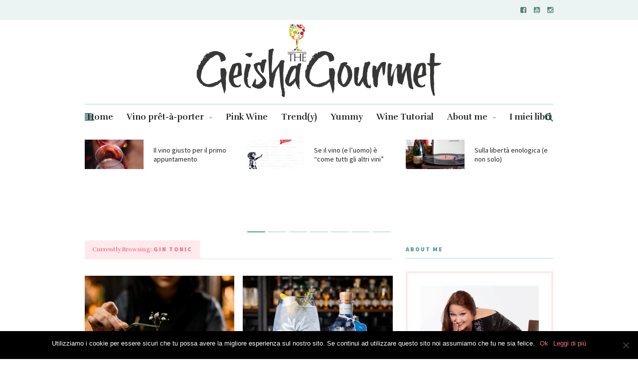

--- FILE ---
content_type: text/html; charset=UTF-8
request_url: https://geishagourmet.com/tag/gin-tonic/
body_size: 19883
content:
<!DOCTYPE html>
<html lang="it-IT">
<head>
	
	<!-- Meta -->
	<meta charset="UTF-8">
	<meta name="viewport" content="width=device-width, initial-scale=1">
	
	<!-- Link -->
	<link rel="profile" href="http://gmpg.org/xfn/11">
	<link rel="pingback" href="https://geishagourmet.com/xmlrpc.php">

	<!-- WP Head -->
	<title>gin tonic &#8211; Geisha Gourmet</title>
<link rel='dns-prefetch' href='//fonts.googleapis.com' />
<link rel='dns-prefetch' href='//s.w.org' />
<link rel='dns-prefetch' href='//v0.wordpress.com' />
<link rel='dns-prefetch' href='//widgets.wp.com' />
<link rel='dns-prefetch' href='//s0.wp.com' />
<link rel='dns-prefetch' href='//0.gravatar.com' />
<link rel='dns-prefetch' href='//1.gravatar.com' />
<link rel='dns-prefetch' href='//2.gravatar.com' />
<link rel="alternate" type="application/rss+xml" title="Geisha Gourmet &raquo; Feed" href="https://geishagourmet.com/feed/" />
<link rel="alternate" type="application/rss+xml" title="Geisha Gourmet &raquo; Feed dei commenti" href="https://geishagourmet.com/comments/feed/" />
<link rel="alternate" type="application/rss+xml" title="Geisha Gourmet &raquo; gin tonic Feed del tag" href="https://geishagourmet.com/tag/gin-tonic/feed/" />
		<!-- This site uses the Google Analytics by MonsterInsights plugin v8.8.2 - Using Analytics tracking - https://www.monsterinsights.com/ -->
							<script
				src="//www.googletagmanager.com/gtag/js?id=UA-19424645-1"  data-cfasync="false" data-wpfc-render="false" type="text/javascript" async></script>
			<script data-cfasync="false" data-wpfc-render="false" type="text/javascript">
				var mi_version = '8.8.2';
				var mi_track_user = true;
				var mi_no_track_reason = '';
				
								var disableStrs = [
															'ga-disable-UA-19424645-1',
									];

				/* Function to detect opted out users */
				function __gtagTrackerIsOptedOut() {
					for (var index = 0; index < disableStrs.length; index++) {
						if (document.cookie.indexOf(disableStrs[index] + '=true') > -1) {
							return true;
						}
					}

					return false;
				}

				/* Disable tracking if the opt-out cookie exists. */
				if (__gtagTrackerIsOptedOut()) {
					for (var index = 0; index < disableStrs.length; index++) {
						window[disableStrs[index]] = true;
					}
				}

				/* Opt-out function */
				function __gtagTrackerOptout() {
					for (var index = 0; index < disableStrs.length; index++) {
						document.cookie = disableStrs[index] + '=true; expires=Thu, 31 Dec 2099 23:59:59 UTC; path=/';
						window[disableStrs[index]] = true;
					}
				}

				if ('undefined' === typeof gaOptout) {
					function gaOptout() {
						__gtagTrackerOptout();
					}
				}
								window.dataLayer = window.dataLayer || [];

				window.MonsterInsightsDualTracker = {
					helpers: {},
					trackers: {},
				};
				if (mi_track_user) {
					function __gtagDataLayer() {
						dataLayer.push(arguments);
					}

					function __gtagTracker(type, name, parameters) {
						if (!parameters) {
							parameters = {};
						}

						if (parameters.send_to) {
							__gtagDataLayer.apply(null, arguments);
							return;
						}

						if (type === 'event') {
							
														parameters.send_to = monsterinsights_frontend.ua;
							__gtagDataLayer(type, name, parameters);
													} else {
							__gtagDataLayer.apply(null, arguments);
						}
					}

					__gtagTracker('js', new Date());
					__gtagTracker('set', {
						'developer_id.dZGIzZG': true,
											});
															__gtagTracker('config', 'UA-19424645-1', {"forceSSL":"true","anonymize_ip":"true"} );
										window.gtag = __gtagTracker;										(function () {
						/* https://developers.google.com/analytics/devguides/collection/analyticsjs/ */
						/* ga and __gaTracker compatibility shim. */
						var noopfn = function () {
							return null;
						};
						var newtracker = function () {
							return new Tracker();
						};
						var Tracker = function () {
							return null;
						};
						var p = Tracker.prototype;
						p.get = noopfn;
						p.set = noopfn;
						p.send = function () {
							var args = Array.prototype.slice.call(arguments);
							args.unshift('send');
							__gaTracker.apply(null, args);
						};
						var __gaTracker = function () {
							var len = arguments.length;
							if (len === 0) {
								return;
							}
							var f = arguments[len - 1];
							if (typeof f !== 'object' || f === null || typeof f.hitCallback !== 'function') {
								if ('send' === arguments[0]) {
									var hitConverted, hitObject = false, action;
									if ('event' === arguments[1]) {
										if ('undefined' !== typeof arguments[3]) {
											hitObject = {
												'eventAction': arguments[3],
												'eventCategory': arguments[2],
												'eventLabel': arguments[4],
												'value': arguments[5] ? arguments[5] : 1,
											}
										}
									}
									if ('pageview' === arguments[1]) {
										if ('undefined' !== typeof arguments[2]) {
											hitObject = {
												'eventAction': 'page_view',
												'page_path': arguments[2],
											}
										}
									}
									if (typeof arguments[2] === 'object') {
										hitObject = arguments[2];
									}
									if (typeof arguments[5] === 'object') {
										Object.assign(hitObject, arguments[5]);
									}
									if ('undefined' !== typeof arguments[1].hitType) {
										hitObject = arguments[1];
										if ('pageview' === hitObject.hitType) {
											hitObject.eventAction = 'page_view';
										}
									}
									if (hitObject) {
										action = 'timing' === arguments[1].hitType ? 'timing_complete' : hitObject.eventAction;
										hitConverted = mapArgs(hitObject);
										__gtagTracker('event', action, hitConverted);
									}
								}
								return;
							}

							function mapArgs(args) {
								var arg, hit = {};
								var gaMap = {
									'eventCategory': 'event_category',
									'eventAction': 'event_action',
									'eventLabel': 'event_label',
									'eventValue': 'event_value',
									'nonInteraction': 'non_interaction',
									'timingCategory': 'event_category',
									'timingVar': 'name',
									'timingValue': 'value',
									'timingLabel': 'event_label',
									'page': 'page_path',
									'location': 'page_location',
									'title': 'page_title',
								};
								for (arg in args) {
																		if (!(!args.hasOwnProperty(arg) || !gaMap.hasOwnProperty(arg))) {
										hit[gaMap[arg]] = args[arg];
									} else {
										hit[arg] = args[arg];
									}
								}
								return hit;
							}

							try {
								f.hitCallback();
							} catch (ex) {
							}
						};
						__gaTracker.create = newtracker;
						__gaTracker.getByName = newtracker;
						__gaTracker.getAll = function () {
							return [];
						};
						__gaTracker.remove = noopfn;
						__gaTracker.loaded = true;
						window['__gaTracker'] = __gaTracker;
					})();
									} else {
										console.log("");
					(function () {
						function __gtagTracker() {
							return null;
						}

						window['__gtagTracker'] = __gtagTracker;
						window['gtag'] = __gtagTracker;
					})();
									}
			</script>
				<!-- / Google Analytics by MonsterInsights -->
				<script type="text/javascript">
			window._wpemojiSettings = {"baseUrl":"https:\/\/s.w.org\/images\/core\/emoji\/13.0.0\/72x72\/","ext":".png","svgUrl":"https:\/\/s.w.org\/images\/core\/emoji\/13.0.0\/svg\/","svgExt":".svg","source":{"concatemoji":"https:\/\/geishagourmet.com\/wp-includes\/js\/wp-emoji-release.min.js?ver=5.5.3"}};
			!function(e,a,t){var r,n,o,i,p=a.createElement("canvas"),s=p.getContext&&p.getContext("2d");function c(e,t){var a=String.fromCharCode;s.clearRect(0,0,p.width,p.height),s.fillText(a.apply(this,e),0,0);var r=p.toDataURL();return s.clearRect(0,0,p.width,p.height),s.fillText(a.apply(this,t),0,0),r===p.toDataURL()}function l(e){if(!s||!s.fillText)return!1;switch(s.textBaseline="top",s.font="600 32px Arial",e){case"flag":return!c([127987,65039,8205,9895,65039],[127987,65039,8203,9895,65039])&&(!c([55356,56826,55356,56819],[55356,56826,8203,55356,56819])&&!c([55356,57332,56128,56423,56128,56418,56128,56421,56128,56430,56128,56423,56128,56447],[55356,57332,8203,56128,56423,8203,56128,56418,8203,56128,56421,8203,56128,56430,8203,56128,56423,8203,56128,56447]));case"emoji":return!c([55357,56424,8205,55356,57212],[55357,56424,8203,55356,57212])}return!1}function d(e){var t=a.createElement("script");t.src=e,t.defer=t.type="text/javascript",a.getElementsByTagName("head")[0].appendChild(t)}for(i=Array("flag","emoji"),t.supports={everything:!0,everythingExceptFlag:!0},o=0;o<i.length;o++)t.supports[i[o]]=l(i[o]),t.supports.everything=t.supports.everything&&t.supports[i[o]],"flag"!==i[o]&&(t.supports.everythingExceptFlag=t.supports.everythingExceptFlag&&t.supports[i[o]]);t.supports.everythingExceptFlag=t.supports.everythingExceptFlag&&!t.supports.flag,t.DOMReady=!1,t.readyCallback=function(){t.DOMReady=!0},t.supports.everything||(n=function(){t.readyCallback()},a.addEventListener?(a.addEventListener("DOMContentLoaded",n,!1),e.addEventListener("load",n,!1)):(e.attachEvent("onload",n),a.attachEvent("onreadystatechange",function(){"complete"===a.readyState&&t.readyCallback()})),(r=t.source||{}).concatemoji?d(r.concatemoji):r.wpemoji&&r.twemoji&&(d(r.twemoji),d(r.wpemoji)))}(window,document,window._wpemojiSettings);
		</script>
		<style type="text/css">
img.wp-smiley,
img.emoji {
	display: inline !important;
	border: none !important;
	box-shadow: none !important;
	height: 1em !important;
	width: 1em !important;
	margin: 0 .07em !important;
	vertical-align: -0.1em !important;
	background: none !important;
	padding: 0 !important;
}
</style>
	<link rel='stylesheet' id='wp-block-library-css'  href='https://geishagourmet.com/wp-includes/css/dist/block-library/style.min.css?ver=5.5.3' type='text/css' media='all' />
<style id='wp-block-library-inline-css' type='text/css'>
.has-text-align-justify{text-align:justify;}
</style>
<link rel='stylesheet' id='cookie-notice-front-css'  href='https://geishagourmet.com/wp-content/plugins/cookie-notice/css/front.min.css?ver=2.5.5' type='text/css' media='all' />
<link rel='stylesheet' id='meridian-styler-css-animate-css'  href='https://geishagourmet.com/wp-content/plugins/meridian-styler/css/animate.css?ver=1.0' type='text/css' media='all' />
<link rel='stylesheet' id='the-essence-style-css'  href='https://geishagourmet.com/wp-content/themes/the-essence/style.css?ver=5.5.3' type='text/css' media='all' />
<link rel='stylesheet' id='font-awesome-css'  href='https://geishagourmet.com/wp-content/themes/the-essence/css/fonts/font-awesome/font-awesome.css?ver=5.5.3' type='text/css' media='all' />
<link rel='stylesheet' id='the-essence-plugins-css'  href='https://geishagourmet.com/wp-content/themes/the-essence/css/plugins.css?ver=5.5.3' type='text/css' media='all' />
<link rel='stylesheet' id='the-essence-google-fonts-css'  href='//fonts.googleapis.com/css?family=Rufina%3A400%2C700%7CSource+Sans+Pro%3A400%2C200%2C300%2C400italic%2C600%2C700%2C900%26subset%3Dlatin%2Clatin-ext&#038;ver=1.1.5' type='text/css' media='all' />
<link rel='stylesheet' id='jetpack_css-css'  href='https://geishagourmet.com/wp-content/plugins/jetpack/css/jetpack.css?ver=9.2.1' type='text/css' media='all' />
<script type='text/javascript' src='https://geishagourmet.com/wp-includes/js/jquery/jquery.js?ver=1.12.4-wp' id='jquery-core-js'></script>
<script type='text/javascript' src='https://geishagourmet.com/wp-content/plugins/google-analytics-for-wordpress/assets/js/frontend-gtag.min.js?ver=8.8.2' id='monsterinsights-frontend-script-js'></script>
<script data-cfasync="false" data-wpfc-render="false" type="text/javascript" id='monsterinsights-frontend-script-js-extra'>/* <![CDATA[ */
var monsterinsights_frontend = {"js_events_tracking":"true","download_extensions":"doc,pdf,ppt,zip,xls,docx,pptx,xlsx","inbound_paths":"[]","home_url":"https:\/\/geishagourmet.com","hash_tracking":"false","ua":"UA-19424645-1","v4_id":""};/* ]]> */
</script>
<link rel="https://api.w.org/" href="https://geishagourmet.com/wp-json/" /><link rel="alternate" type="application/json" href="https://geishagourmet.com/wp-json/wp/v2/tags/358" /><link rel="EditURI" type="application/rsd+xml" title="RSD" href="https://geishagourmet.com/xmlrpc.php?rsd" />
<link rel="wlwmanifest" type="application/wlwmanifest+xml" href="https://geishagourmet.com/wp-includes/wlwmanifest.xml" /> 
<meta name="generator" content="WordPress 5.5.3" />
<style>
		#category-posts-2-internal ul {padding: 0;}
#category-posts-2-internal .cat-post-item img {max-width: initial; max-height: initial; margin: initial;}
#category-posts-2-internal .cat-post-author {margin-bottom: 0;}
#category-posts-2-internal .cat-post-thumbnail {margin: 5px 10px 5px 0;}
#category-posts-2-internal .cat-post-item:before {content: ""; clear: both;}
#category-posts-2-internal .cat-post-excerpt-more {display: inline-block;}
#category-posts-2-internal .cat-post-item {list-style: none; margin: 3px 0 10px; padding: 3px 0;}
#category-posts-2-internal .cat-post-current .cat-post-title {font-weight: bold; text-transform: uppercase;}
#category-posts-2-internal [class*=cat-post-tax] {font-size: 0.85em;}
#category-posts-2-internal [class*=cat-post-tax] * {display:inline-block;}
#category-posts-2-internal .cat-post-item a:after {content: ""; display: table;	clear: both;}
#category-posts-2-internal .cat-post-item .cat-post-title {overflow: hidden;text-overflow: ellipsis;white-space: initial;display: -webkit-box;-webkit-line-clamp: 2;-webkit-box-orient: vertical;padding-bottom: 0 !important;}
#category-posts-2-internal .cat-post-item a:after {content: ""; clear: both;}
#category-posts-2-internal .cat-post-thumbnail {display:block; float:left; margin:5px 10px 5px 0;}
#category-posts-2-internal .cat-post-crop {overflow:hidden;display:block;}
#category-posts-2-internal p {margin:5px 0 0 0}
#category-posts-2-internal li > div {margin:5px 0 0 0; clear:both;}
#category-posts-2-internal .dashicons {vertical-align:middle;}
#category-posts-2-internal .cat-post-thumbnail .cat-post-crop img {height: 150px;}
#category-posts-2-internal .cat-post-thumbnail .cat-post-crop img {width: 276px;}
#category-posts-2-internal .cat-post-thumbnail .cat-post-crop img {object-fit: cover; max-width: 100%; display: block;}
#category-posts-2-internal .cat-post-thumbnail .cat-post-crop-not-supported img {width: 100%;}
#category-posts-2-internal .cat-post-thumbnail {max-width:100%;}
#category-posts-2-internal .cat-post-item img {margin: initial;}
</style>
		<!-- iSlidex CSS Dependencies -->
			<link rel="stylesheet" type="text/css" href="https://geishagourmet.com/wp-content/plugins/islidex/themes/apple/islidex_apple.css" /><!--[if lte IE 7]><style type="text/css" media="screen">
			#slides_menuc li, #slidesw_menu li, #slides_menuc li, .fbar {float:left;}
			</style><![endif]--><style type='text/css'>img#wpstats{display:none}</style>
<!-- Jetpack Open Graph Tags -->
<meta property="og:type" content="website" />
<meta property="og:title" content="gin tonic &#8211; Geisha Gourmet" />
<meta property="og:url" content="https://geishagourmet.com/tag/gin-tonic/" />
<meta property="og:site_name" content="Geisha Gourmet" />
<meta property="og:image" content="https://geishagourmet.com/wp-content/uploads/2014/03/cropped-logo-geishagourmet-200px1.jpg" />
<meta property="og:image:width" content="512" />
<meta property="og:image:height" content="512" />
<meta property="og:locale" content="it_IT" />
<meta name="twitter:creator" content="@geishagourmet" />
<meta name="twitter:site" content="@geishagourmet" />

<!-- End Jetpack Open Graph Tags -->
<link rel="icon" href="https://geishagourmet.com/wp-content/uploads/2014/03/cropped-logo-geishagourmet-200px1-32x32.jpg" sizes="32x32" />
<link rel="icon" href="https://geishagourmet.com/wp-content/uploads/2014/03/cropped-logo-geishagourmet-200px1-192x192.jpg" sizes="192x192" />
<link rel="apple-touch-icon" href="https://geishagourmet.com/wp-content/uploads/2014/03/cropped-logo-geishagourmet-200px1-180x180.jpg" />
<meta name="msapplication-TileImage" content="https://geishagourmet.com/wp-content/uploads/2014/03/cropped-logo-geishagourmet-200px1-270x270.jpg" />
			<style type="text/css" id="wp-custom-css">
				.blog-post-single-tags {display:none;}

.display-posts-listing.image-left .listing-item {
	overflow: hidden; 
	margin-bottom: 32px;
	width: 100%;
}

.display-posts-listing.image-left .image {
	float: left;
	margin: 0 16px 0 0;
}

.display-posts-listing.image-left .title {
	display: block;
}

.display-posts-listing.image-left .excerpt-dash { 
	display: none; 
}

.display-posts-listing.image-top .listing-item {
	margin-bottom: 32px;
}

.display-posts-listing.image-top .listing-item .title {
	display: block;
}

.display-posts-listing.image-top .listing-item .excerpt-dash {
	display: none;
}			</style>
		
<style type="text/css"> #turnkey-credit { font-family: Tahoma,Sans,Arial,Helvetica,Verdana,sans-serif; font-size: 11px; text-align: center; } #turnkey-credit a { text-decoration: none; } #turnkey-credit a:hover { text-decoration: underline; } body.wp-admin #turnkey-credit, body#image #turnkey-credit, body#media-upload #turnkey-credit { display: none; } </style></head>
<body class="archive tag tag-gin-tonic tag-358 cookies-not-set">

	<div id="page" class="site">

		
	<div id="top-bar" data-mtst-selector="#top-bar" data-mtst-label="Top Bar" data-mtst-no-support="typography,border">
		
		<div class="wrapper clearfix">
			
			<div id="top-bar-navigation" data-mtst-selector="#top-bar-navigation li" data-mtst-label="Top Bar - Navigation">
							</div><!-- .top-bar-navigation -->

			<div id="top-bar-social" class="clearfix" data-mtst-selector="#top-bar-social a" data-mtst-label="Top Bar - Social" data-mtst-no-support="background,border">
													<a href="https://www.facebook.com/geishagourmet/" target="_blank"><span class="fa fa-facebook-square"></span></a>
													<a href="https://www.youtube.com/channel/UCiZdMI60kPc1XtE7HwARzmQ" target="_blank"><span class="fa fa-youtube-square"></span></a>
																													<a href="https://www.instagram.com/geishagourmet/" target="_blank"><span class="fa fa-instagram"></span></a>
																																											</div><!-- .top-bar-social -->

		</div><!-- .wrapper -->

	</div><!-- #top-bar -->


		<header id="header" class="site-header">
			
			<div class="wrapper clearfix">

				<div id="logo" class="logo-type-image" data-mtst-selector="#logo" data-mtst-label="Logo" data-mtst-no-support="typography,border">
			<h1>			<a href="https://geishagourmet.com/" rel="home">
				<span class="visuallyhidden">Geisha Gourmet</span>
				<img class="" src="https://geishagourmet.com/wp-content/uploads/2018/07/logo-gg-vers-10-luglio_rgb_72.jpg" data-retina-ver="" alt="Geisha Gourmet" />
			</a>
		</h1>	</div><!-- #logo -->
				<nav id="navigation" class="">
	
			<div id="navigation-panel-hook"><span class="fa fa-align-left"></span></div>
		
	<div id="navigation-main" data-mtst-selector="#navigation .menu > li > a" data-mtst-label="Navigation Items" data-mtst-no-support="background,border">
		<div class="menu-menu-container"><ul id="primary-menu" class="menu"><li id="menu-item-22360" class="menu-item menu-item-type-post_type menu-item-object-page menu-item-home menu-item-22360"><a href="https://geishagourmet.com/">Home</a></li>
<li id="menu-item-22343" class="menu-item menu-item-type-taxonomy menu-item-object-category menu-item-has-children menu-item-22343"><a href="https://geishagourmet.com/category/vino-pret-a-porter/">Vino prêt-à-porter</a>
<ul class="sub-menu">
	<li id="menu-item-22344" class="menu-item menu-item-type-taxonomy menu-item-object-category menu-item-22344"><a href="https://geishagourmet.com/category/wine-women-want/">Wine Women Want</a></li>
</ul>
</li>
<li id="menu-item-22346" class="menu-item menu-item-type-post_type menu-item-object-page menu-item-22346"><a href="https://geishagourmet.com/pink-wine/">Pink Wine</a></li>
<li id="menu-item-22347" class="menu-item menu-item-type-taxonomy menu-item-object-category menu-item-22347"><a href="https://geishagourmet.com/category/news-scoop/">Trend(y)</a></li>
<li id="menu-item-22348" class="menu-item menu-item-type-taxonomy menu-item-object-category menu-item-22348"><a href="https://geishagourmet.com/category/yummy/">Yummy</a></li>
<li id="menu-item-22349" class="menu-item menu-item-type-taxonomy menu-item-object-category menu-item-22349"><a href="https://geishagourmet.com/category/wine-tutorial-rai2/">Wine Tutorial</a></li>
<li id="menu-item-22350" class="menu-item menu-item-type-post_type menu-item-object-page menu-item-has-children menu-item-22350"><a href="https://geishagourmet.com/about-me/">About me</a>
<ul class="sub-menu">
	<li id="menu-item-22352" class="menu-item menu-item-type-post_type menu-item-object-post menu-item-22352"><a href="https://geishagourmet.com/il-club-delle-degustatrici/">Il Club delle Degustatrici</a></li>
	<li id="menu-item-22351" class="menu-item menu-item-type-post_type menu-item-object-page menu-item-22351"><a href="https://geishagourmet.com/photo-gallery/">Photo Gallery</a></li>
</ul>
</li>
<li id="menu-item-22353" class="menu-item menu-item-type-post_type menu-item-object-page menu-item-22353"><a href="https://geishagourmet.com/i-miei-libri-francesca-negri/">I miei libri</a></li>
</ul></div>	</div><!-- #navigation-main -->

	<div id="navigation-search-form">
		<form method="get" action="https://geishagourmet.com/">
			<input name="s" type="text" placeholder="Enter search term and hit enter" />
		</form>
	</div><!-- .navigation-search-form -->
	
	<div id="navigation-search-hook"><span class="fa fa-search"></span><span class="fa fa-close"></span></div>

</nav><!-- #navigation -->
			</div><!-- .wrapper -->
			
		</header><!-- #header -->

		

		
	
	
	
		<div class="carousel-wrapper horizontal-carousel-wrapper">
			
			<div class="wrapper">

				<div class="carousel horizontal-carousel clearfix" data-pagination="true">
				
					
						<div class="blog-post-s2 clearfix col col-3 col-first carousel-item  post-26081 post type-post status-publish format-standard has-post-thumbnail hentry category-news-scoop category-wine-women-want tag-carousel tag-carousel-small tag-come-scegliere-il-vino tag-vino-giusto-per-ogni-occasione tag-vino-primo-appuntamento">


			<div class="blog-post-s2-thumb">
			<a href="https://geishagourmet.com/il-vino-giusto-per-il-primo-appuntamento/"><img width="165" height="82" src="https://geishagourmet.com/wp-content/uploads/2021/07/anna-bratiychuk-IeNoBmJ011g-unsplash-165x82.jpg" class="attachment-the-essence-s2 size-the-essence-s2 wp-post-image" alt="" loading="lazy" srcset="https://geishagourmet.com/wp-content/uploads/2021/07/anna-bratiychuk-IeNoBmJ011g-unsplash-165x82.jpg 165w, https://geishagourmet.com/wp-content/uploads/2021/07/anna-bratiychuk-IeNoBmJ011g-unsplash-840x420.jpg 840w, https://geishagourmet.com/wp-content/uploads/2021/07/anna-bratiychuk-IeNoBmJ011g-unsplash-600x300.jpg 600w, https://geishagourmet.com/wp-content/uploads/2021/07/anna-bratiychuk-IeNoBmJ011g-unsplash-1255x627.jpg 1255w, https://geishagourmet.com/wp-content/uploads/2021/07/anna-bratiychuk-IeNoBmJ011g-unsplash-610x305.jpg 610w, https://geishagourmet.com/wp-content/uploads/2021/07/anna-bratiychuk-IeNoBmJ011g-unsplash-395x197.jpg 395w, https://geishagourmet.com/wp-content/uploads/2021/07/anna-bratiychuk-IeNoBmJ011g-unsplash-288x144.jpg 288w, https://geishagourmet.com/wp-content/uploads/2021/07/anna-bratiychuk-IeNoBmJ011g-unsplash-825x412.jpg 825w, https://geishagourmet.com/wp-content/uploads/2021/07/anna-bratiychuk-IeNoBmJ011g-unsplash-401x200.jpg 401w, https://geishagourmet.com/wp-content/uploads/2021/07/anna-bratiychuk-IeNoBmJ011g-unsplash-260x130.jpg 260w, https://geishagourmet.com/wp-content/uploads/2021/07/anna-bratiychuk-IeNoBmJ011g-unsplash-189x94.jpg 189w" sizes="(max-width: 165px) 100vw, 165px" data-attachment-id="26082" data-permalink="https://geishagourmet.com/il-vino-giusto-per-il-primo-appuntamento/anna-bratiychuk-ienobmj011g-unsplash/" data-orig-file="https://geishagourmet.com/wp-content/uploads/2021/07/anna-bratiychuk-IeNoBmJ011g-unsplash-scaled.jpg" data-orig-size="1707,2560" data-comments-opened="1" data-image-meta="{&quot;aperture&quot;:&quot;0&quot;,&quot;credit&quot;:&quot;&quot;,&quot;camera&quot;:&quot;&quot;,&quot;caption&quot;:&quot;&quot;,&quot;created_timestamp&quot;:&quot;0&quot;,&quot;copyright&quot;:&quot;&quot;,&quot;focal_length&quot;:&quot;0&quot;,&quot;iso&quot;:&quot;0&quot;,&quot;shutter_speed&quot;:&quot;0&quot;,&quot;title&quot;:&quot;&quot;,&quot;orientation&quot;:&quot;0&quot;}" data-image-title="anna-bratiychuk-IeNoBmJ011g-unsplash" data-image-description="" data-medium-file="https://geishagourmet.com/wp-content/uploads/2021/07/anna-bratiychuk-IeNoBmJ011g-unsplash-200x300.jpg" data-large-file="https://geishagourmet.com/wp-content/uploads/2021/07/anna-bratiychuk-IeNoBmJ011g-unsplash-683x1024.jpg" /></a>
		</div><!-- .blog-post-s2-thumb -->
	
	<div class="blog-post-s2-title">
		<h4 data-mtst-selector=".blog-post-s2-title h4" data-mtst-label="Blog Post S2 - Title"><a href="https://geishagourmet.com/il-vino-giusto-per-il-primo-appuntamento/">Il vino giusto per il primo appuntamento</a></h4>
	</div><!-- .blog-post-s2-title -->

</div><!-- .blog-post-s2 -->
					
						<div class="blog-post-s2 clearfix col col-3 carousel-item  post-25830 post type-post status-publish format-standard has-post-thumbnail hentry category-news-scoop category-wine-women-want tag-amore tag-blanc-de-blancs tag-carousel tag-carousel-small tag-champagne tag-henriot tag-uomini tag-vino">


			<div class="blog-post-s2-thumb">
			<a href="https://geishagourmet.com/se-il-vino-e-luomo-e-come-tutti-gli-altri-vini/"><img width="165" height="82" src="https://geishagourmet.com/wp-content/uploads/2021/05/girl-2934257_1920-e1622148028375-165x82.jpg" class="attachment-the-essence-s2 size-the-essence-s2 wp-post-image" alt="" loading="lazy" srcset="https://geishagourmet.com/wp-content/uploads/2021/05/girl-2934257_1920-e1622148028375-165x82.jpg 165w, https://geishagourmet.com/wp-content/uploads/2021/05/girl-2934257_1920-e1622148028375-840x420.jpg 840w, https://geishagourmet.com/wp-content/uploads/2021/05/girl-2934257_1920-e1622148028375-600x300.jpg 600w, https://geishagourmet.com/wp-content/uploads/2021/05/girl-2934257_1920-e1622148028375-610x305.jpg 610w, https://geishagourmet.com/wp-content/uploads/2021/05/girl-2934257_1920-e1622148028375-395x197.jpg 395w, https://geishagourmet.com/wp-content/uploads/2021/05/girl-2934257_1920-e1622148028375-288x144.jpg 288w, https://geishagourmet.com/wp-content/uploads/2021/05/girl-2934257_1920-e1622148028375-825x412.jpg 825w, https://geishagourmet.com/wp-content/uploads/2021/05/girl-2934257_1920-e1622148028375-401x200.jpg 401w, https://geishagourmet.com/wp-content/uploads/2021/05/girl-2934257_1920-e1622148028375-260x130.jpg 260w, https://geishagourmet.com/wp-content/uploads/2021/05/girl-2934257_1920-e1622148028375-189x94.jpg 189w" sizes="(max-width: 165px) 100vw, 165px" data-attachment-id="25838" data-permalink="https://geishagourmet.com/se-il-vino-e-luomo-e-come-tutti-gli-altri-vini/girl-2934257_1920/" data-orig-file="https://geishagourmet.com/wp-content/uploads/2021/05/girl-2934257_1920-e1622148028375.jpg" data-orig-size="1060,1036" data-comments-opened="1" data-image-meta="{&quot;aperture&quot;:&quot;0&quot;,&quot;credit&quot;:&quot;&quot;,&quot;camera&quot;:&quot;&quot;,&quot;caption&quot;:&quot;&quot;,&quot;created_timestamp&quot;:&quot;0&quot;,&quot;copyright&quot;:&quot;&quot;,&quot;focal_length&quot;:&quot;0&quot;,&quot;iso&quot;:&quot;0&quot;,&quot;shutter_speed&quot;:&quot;0&quot;,&quot;title&quot;:&quot;&quot;,&quot;orientation&quot;:&quot;0&quot;}" data-image-title="girl-2934257_1920" data-image-description="" data-medium-file="https://geishagourmet.com/wp-content/uploads/2021/05/girl-2934257_1920-e1622148028375-300x293.jpg" data-large-file="https://geishagourmet.com/wp-content/uploads/2021/05/girl-2934257_1920-e1622148028375-1024x1001.jpg" /></a>
		</div><!-- .blog-post-s2-thumb -->
	
	<div class="blog-post-s2-title">
		<h4 data-mtst-selector=".blog-post-s2-title h4" data-mtst-label="Blog Post S2 - Title"><a href="https://geishagourmet.com/se-il-vino-e-luomo-e-come-tutti-gli-altri-vini/">Se il vino (e l&#8217;uomo) è &#8220;come tutti gli altri vini&#8221;</a></h4>
	</div><!-- .blog-post-s2-title -->

</div><!-- .blog-post-s2 -->
					
						<div class="blog-post-s2 clearfix col col-3 carousel-item  post-25270 post type-post status-publish format-standard has-post-thumbnail hentry category-news-scoop category-wine-women-want tag-amore tag-carousel tag-carousel-small tag-liberta tag-scegliere-il-vino tag-vino tag-vita">


			<div class="blog-post-s2-thumb">
			<a href="https://geishagourmet.com/sulla-liberta-enologica-e-non-solo/"><img width="165" height="82" src="https://geishagourmet.com/wp-content/uploads/2021/01/music-3804518_1920-165x82.jpg" class="attachment-the-essence-s2 size-the-essence-s2 wp-post-image" alt="" loading="lazy" srcset="https://geishagourmet.com/wp-content/uploads/2021/01/music-3804518_1920-165x82.jpg 165w, https://geishagourmet.com/wp-content/uploads/2021/01/music-3804518_1920-840x420.jpg 840w, https://geishagourmet.com/wp-content/uploads/2021/01/music-3804518_1920-600x300.jpg 600w, https://geishagourmet.com/wp-content/uploads/2021/01/music-3804518_1920-1255x627.jpg 1255w, https://geishagourmet.com/wp-content/uploads/2021/01/music-3804518_1920-610x305.jpg 610w, https://geishagourmet.com/wp-content/uploads/2021/01/music-3804518_1920-395x197.jpg 395w, https://geishagourmet.com/wp-content/uploads/2021/01/music-3804518_1920-288x144.jpg 288w, https://geishagourmet.com/wp-content/uploads/2021/01/music-3804518_1920-825x412.jpg 825w, https://geishagourmet.com/wp-content/uploads/2021/01/music-3804518_1920-401x200.jpg 401w, https://geishagourmet.com/wp-content/uploads/2021/01/music-3804518_1920-260x130.jpg 260w, https://geishagourmet.com/wp-content/uploads/2021/01/music-3804518_1920-189x94.jpg 189w" sizes="(max-width: 165px) 100vw, 165px" data-attachment-id="25271" data-permalink="https://geishagourmet.com/sulla-liberta-enologica-e-non-solo/music-3804518_1920/" data-orig-file="https://geishagourmet.com/wp-content/uploads/2021/01/music-3804518_1920.jpg" data-orig-size="1920,1280" data-comments-opened="1" data-image-meta="{&quot;aperture&quot;:&quot;4&quot;,&quot;credit&quot;:&quot;&quot;,&quot;camera&quot;:&quot;ILCE-7RM2&quot;,&quot;caption&quot;:&quot;&quot;,&quot;created_timestamp&quot;:&quot;0&quot;,&quot;copyright&quot;:&quot;&quot;,&quot;focal_length&quot;:&quot;41&quot;,&quot;iso&quot;:&quot;800&quot;,&quot;shutter_speed&quot;:&quot;0.01&quot;,&quot;title&quot;:&quot;&quot;,&quot;orientation&quot;:&quot;0&quot;}" data-image-title="music-3804518_1920" data-image-description="" data-medium-file="https://geishagourmet.com/wp-content/uploads/2021/01/music-3804518_1920-300x200.jpg" data-large-file="https://geishagourmet.com/wp-content/uploads/2021/01/music-3804518_1920-1024x683.jpg" /></a>
		</div><!-- .blog-post-s2-thumb -->
	
	<div class="blog-post-s2-title">
		<h4 data-mtst-selector=".blog-post-s2-title h4" data-mtst-label="Blog Post S2 - Title"><a href="https://geishagourmet.com/sulla-liberta-enologica-e-non-solo/">Sulla libertà enologica (e non solo)</a></h4>
	</div><!-- .blog-post-s2-title -->

</div><!-- .blog-post-s2 -->
					
						<div class="blog-post-s2 clearfix col col-3 col-last carousel-item  post-25100 post type-post status-publish format-standard has-post-thumbnail hentry category-news-scoop category-wine-women-want tag-amore tag-carousel tag-carousel-small tag-complessita tag-complesso tag-cosa-sono-le-donne-impegnative tag-donne-impegnative tag-storie-damore tag-uomini tag-vino tag-vino-impegnativo">


			<div class="blog-post-s2-thumb">
			<a href="https://geishagourmet.com/se-le-donne-e-il-vino-sono-impegnative/"><img width="165" height="82" src="https://geishagourmet.com/wp-content/uploads/2020/12/marilyn-monroe-imperfection-quotes-165x82.jpg" class="attachment-the-essence-s2 size-the-essence-s2 wp-post-image" alt="" loading="lazy" srcset="https://geishagourmet.com/wp-content/uploads/2020/12/marilyn-monroe-imperfection-quotes-165x82.jpg 165w, https://geishagourmet.com/wp-content/uploads/2020/12/marilyn-monroe-imperfection-quotes-395x197.jpg 395w, https://geishagourmet.com/wp-content/uploads/2020/12/marilyn-monroe-imperfection-quotes-288x144.jpg 288w, https://geishagourmet.com/wp-content/uploads/2020/12/marilyn-monroe-imperfection-quotes-401x200.jpg 401w, https://geishagourmet.com/wp-content/uploads/2020/12/marilyn-monroe-imperfection-quotes-260x130.jpg 260w, https://geishagourmet.com/wp-content/uploads/2020/12/marilyn-monroe-imperfection-quotes-189x94.jpg 189w" sizes="(max-width: 165px) 100vw, 165px" data-attachment-id="25104" data-permalink="https://geishagourmet.com/se-le-donne-e-il-vino-sono-impegnative/marilyn-monroe-imperfection-quotes/" data-orig-file="https://geishagourmet.com/wp-content/uploads/2020/12/marilyn-monroe-imperfection-quotes.jpg" data-orig-size="550,461" data-comments-opened="1" data-image-meta="{&quot;aperture&quot;:&quot;0&quot;,&quot;credit&quot;:&quot;&quot;,&quot;camera&quot;:&quot;&quot;,&quot;caption&quot;:&quot;&quot;,&quot;created_timestamp&quot;:&quot;0&quot;,&quot;copyright&quot;:&quot;&quot;,&quot;focal_length&quot;:&quot;0&quot;,&quot;iso&quot;:&quot;0&quot;,&quot;shutter_speed&quot;:&quot;0&quot;,&quot;title&quot;:&quot;&quot;,&quot;orientation&quot;:&quot;0&quot;}" data-image-title="marilyn-monroe-imperfection-quotes" data-image-description="" data-medium-file="https://geishagourmet.com/wp-content/uploads/2020/12/marilyn-monroe-imperfection-quotes-300x251.jpg" data-large-file="https://geishagourmet.com/wp-content/uploads/2020/12/marilyn-monroe-imperfection-quotes.jpg" /></a>
		</div><!-- .blog-post-s2-thumb -->
	
	<div class="blog-post-s2-title">
		<h4 data-mtst-selector=".blog-post-s2-title h4" data-mtst-label="Blog Post S2 - Title"><a href="https://geishagourmet.com/se-le-donne-e-il-vino-sono-impegnative/">Se le donne (e il vino) sono impegnative</a></h4>
	</div><!-- .blog-post-s2-title -->

</div><!-- .blog-post-s2 -->
					
						<div class="blog-post-s2 clearfix col col-3 col-first carousel-item  post-24945 post type-post status-publish format-standard has-post-thumbnail hentry category-news-scoop tag-7-pergole tag-amarone tag-amore tag-bulichella tag-buttafuoco tag-carousel tag-carousel-small tag-cotarella tag-falesco tag-francesco-maggi tag-hide tag-lockdown tag-merlot tag-montiano tag-re-pazzo tag-rosso-dei-notri tag-syrah tag-teroldego tag-terre-di-leone tag-tua-rita tag-vigna-costera tag-villa-corniole tag-vino">


			<div class="blog-post-s2-thumb">
			<a href="https://geishagourmet.com/lamore-e-il-vino-ai-tempi-del-lockdown/"><img width="165" height="82" src="https://geishagourmet.com/wp-content/uploads/2020/11/passion-4296544_1280-165x82.jpg" class="attachment-the-essence-s2 size-the-essence-s2 wp-post-image" alt="" loading="lazy" srcset="https://geishagourmet.com/wp-content/uploads/2020/11/passion-4296544_1280-165x82.jpg 165w, https://geishagourmet.com/wp-content/uploads/2020/11/passion-4296544_1280-840x420.jpg 840w, https://geishagourmet.com/wp-content/uploads/2020/11/passion-4296544_1280-600x300.jpg 600w, https://geishagourmet.com/wp-content/uploads/2020/11/passion-4296544_1280-1255x627.jpg 1255w, https://geishagourmet.com/wp-content/uploads/2020/11/passion-4296544_1280-610x305.jpg 610w, https://geishagourmet.com/wp-content/uploads/2020/11/passion-4296544_1280-395x197.jpg 395w, https://geishagourmet.com/wp-content/uploads/2020/11/passion-4296544_1280-288x144.jpg 288w, https://geishagourmet.com/wp-content/uploads/2020/11/passion-4296544_1280-825x412.jpg 825w, https://geishagourmet.com/wp-content/uploads/2020/11/passion-4296544_1280-401x200.jpg 401w, https://geishagourmet.com/wp-content/uploads/2020/11/passion-4296544_1280-260x130.jpg 260w, https://geishagourmet.com/wp-content/uploads/2020/11/passion-4296544_1280-189x94.jpg 189w" sizes="(max-width: 165px) 100vw, 165px" data-attachment-id="24953" data-permalink="https://geishagourmet.com/lamore-e-il-vino-ai-tempi-del-lockdown/passion-4296544_1280/" data-orig-file="https://geishagourmet.com/wp-content/uploads/2020/11/passion-4296544_1280.jpg" data-orig-size="1280,853" data-comments-opened="1" data-image-meta="{&quot;aperture&quot;:&quot;0&quot;,&quot;credit&quot;:&quot;&quot;,&quot;camera&quot;:&quot;&quot;,&quot;caption&quot;:&quot;&quot;,&quot;created_timestamp&quot;:&quot;0&quot;,&quot;copyright&quot;:&quot;&quot;,&quot;focal_length&quot;:&quot;0&quot;,&quot;iso&quot;:&quot;0&quot;,&quot;shutter_speed&quot;:&quot;0&quot;,&quot;title&quot;:&quot;&quot;,&quot;orientation&quot;:&quot;0&quot;}" data-image-title="passion-4296544_1280" data-image-description="" data-medium-file="https://geishagourmet.com/wp-content/uploads/2020/11/passion-4296544_1280-300x200.jpg" data-large-file="https://geishagourmet.com/wp-content/uploads/2020/11/passion-4296544_1280-1024x682.jpg" /></a>
		</div><!-- .blog-post-s2-thumb -->
	
	<div class="blog-post-s2-title">
		<h4 data-mtst-selector=".blog-post-s2-title h4" data-mtst-label="Blog Post S2 - Title"><a href="https://geishagourmet.com/lamore-e-il-vino-ai-tempi-del-lockdown/">L’amore e il vino ai tempi del lockdown</a></h4>
	</div><!-- .blog-post-s2-title -->

</div><!-- .blog-post-s2 -->
					
						<div class="blog-post-s2 clearfix col col-3 carousel-item  post-24140 post type-post status-publish format-standard has-post-thumbnail hentry category-vino-pret-a-porter category-wine-women-want tag-carousel tag-carousel-small tag-enoprofiling tag-scegliere-uomo-giusto tag-vino tag-vino-e-amore tag-vino-e-sesso">


			<div class="blog-post-s2-thumb">
			<a href="https://geishagourmet.com/enoprofiling-come-scegliere-luomo-giusto-in-base-al-vino-che-beve/"><img width="165" height="82" src="https://geishagourmet.com/wp-content/uploads/2020/05/UOMO-VINO-165x82.jpg" class="attachment-the-essence-s2 size-the-essence-s2 wp-post-image" alt="" loading="lazy" srcset="https://geishagourmet.com/wp-content/uploads/2020/05/UOMO-VINO-165x82.jpg 165w, https://geishagourmet.com/wp-content/uploads/2020/05/UOMO-VINO-395x197.jpg 395w, https://geishagourmet.com/wp-content/uploads/2020/05/UOMO-VINO-288x144.jpg 288w, https://geishagourmet.com/wp-content/uploads/2020/05/UOMO-VINO-401x200.jpg 401w, https://geishagourmet.com/wp-content/uploads/2020/05/UOMO-VINO-260x130.jpg 260w, https://geishagourmet.com/wp-content/uploads/2020/05/UOMO-VINO-189x94.jpg 189w" sizes="(max-width: 165px) 100vw, 165px" data-attachment-id="24142" data-permalink="https://geishagourmet.com/enoprofiling-come-scegliere-luomo-giusto-in-base-al-vino-che-beve/uomo-vino/" data-orig-file="https://geishagourmet.com/wp-content/uploads/2020/05/UOMO-VINO.jpg" data-orig-size="500,689" data-comments-opened="1" data-image-meta="{&quot;aperture&quot;:&quot;0&quot;,&quot;credit&quot;:&quot;&quot;,&quot;camera&quot;:&quot;&quot;,&quot;caption&quot;:&quot;&quot;,&quot;created_timestamp&quot;:&quot;0&quot;,&quot;copyright&quot;:&quot;&quot;,&quot;focal_length&quot;:&quot;0&quot;,&quot;iso&quot;:&quot;0&quot;,&quot;shutter_speed&quot;:&quot;0&quot;,&quot;title&quot;:&quot;&quot;,&quot;orientation&quot;:&quot;0&quot;}" data-image-title="UOMO VINO" data-image-description="" data-medium-file="https://geishagourmet.com/wp-content/uploads/2020/05/UOMO-VINO-218x300.jpg" data-large-file="https://geishagourmet.com/wp-content/uploads/2020/05/UOMO-VINO.jpg" /></a>
		</div><!-- .blog-post-s2-thumb -->
	
	<div class="blog-post-s2-title">
		<h4 data-mtst-selector=".blog-post-s2-title h4" data-mtst-label="Blog Post S2 - Title"><a href="https://geishagourmet.com/enoprofiling-come-scegliere-luomo-giusto-in-base-al-vino-che-beve/">Enoprofiling. Come scegliere l&#8217;uomo giusto in base al vino che beve</a></h4>
	</div><!-- .blog-post-s2-title -->

</div><!-- .blog-post-s2 -->
					
						<div class="blog-post-s2 clearfix col col-3 carousel-item  post-22834 post type-post status-publish format-standard has-post-thumbnail hentry category-news-scoop tag-alexa tag-amazon tag-amore tag-carousel tag-carousel-small tag-vino">


			<div class="blog-post-s2-thumb">
			<a href="https://geishagourmet.com/gli-uomini-e-il-vino-ai-tempi-di-alexa/"><img width="165" height="82" src="https://geishagourmet.com/wp-content/uploads/2019/09/magritte-gli-amanti-1928_800x600-165x82.jpg" class="attachment-the-essence-s2 size-the-essence-s2 wp-post-image" alt="" loading="lazy" srcset="https://geishagourmet.com/wp-content/uploads/2019/09/magritte-gli-amanti-1928_800x600-165x82.jpg 165w, https://geishagourmet.com/wp-content/uploads/2019/09/magritte-gli-amanti-1928_800x600-600x300.jpg 600w, https://geishagourmet.com/wp-content/uploads/2019/09/magritte-gli-amanti-1928_800x600-610x305.jpg 610w, https://geishagourmet.com/wp-content/uploads/2019/09/magritte-gli-amanti-1928_800x600-395x197.jpg 395w, https://geishagourmet.com/wp-content/uploads/2019/09/magritte-gli-amanti-1928_800x600-288x144.jpg 288w, https://geishagourmet.com/wp-content/uploads/2019/09/magritte-gli-amanti-1928_800x600-401x200.jpg 401w, https://geishagourmet.com/wp-content/uploads/2019/09/magritte-gli-amanti-1928_800x600-260x130.jpg 260w, https://geishagourmet.com/wp-content/uploads/2019/09/magritte-gli-amanti-1928_800x600-189x94.jpg 189w" sizes="(max-width: 165px) 100vw, 165px" data-attachment-id="22835" data-permalink="https://geishagourmet.com/gli-uomini-e-il-vino-ai-tempi-di-alexa/magritte-gli-amanti-1928_800x600/" data-orig-file="https://geishagourmet.com/wp-content/uploads/2019/09/magritte-gli-amanti-1928_800x600.jpg" data-orig-size="800,600" data-comments-opened="1" data-image-meta="{&quot;aperture&quot;:&quot;0&quot;,&quot;credit&quot;:&quot;&quot;,&quot;camera&quot;:&quot;&quot;,&quot;caption&quot;:&quot;&quot;,&quot;created_timestamp&quot;:&quot;0&quot;,&quot;copyright&quot;:&quot;&quot;,&quot;focal_length&quot;:&quot;0&quot;,&quot;iso&quot;:&quot;0&quot;,&quot;shutter_speed&quot;:&quot;0&quot;,&quot;title&quot;:&quot;&quot;,&quot;orientation&quot;:&quot;0&quot;}" data-image-title="magritte-gli-amanti-1928_800x600" data-image-description="" data-medium-file="https://geishagourmet.com/wp-content/uploads/2019/09/magritte-gli-amanti-1928_800x600-300x225.jpg" data-large-file="https://geishagourmet.com/wp-content/uploads/2019/09/magritte-gli-amanti-1928_800x600.jpg" /></a>
		</div><!-- .blog-post-s2-thumb -->
	
	<div class="blog-post-s2-title">
		<h4 data-mtst-selector=".blog-post-s2-title h4" data-mtst-label="Blog Post S2 - Title"><a href="https://geishagourmet.com/gli-uomini-e-il-vino-ai-tempi-di-alexa/">Gli uomini (e il vino) ai tempi di Alexa</a></h4>
	</div><!-- .blog-post-s2-title -->

</div><!-- .blog-post-s2 -->
					
						<div class="blog-post-s2 clearfix col col-3 col-last carousel-item  post-20589 post type-post status-publish format-standard has-post-thumbnail hentry category-news-scoop category-wine-women-want tag-a-to-z tag-amore tag-carousel tag-carousel-small tag-conquistare tag-degustatore tag-etna-rosso tag-feldnarschall tag-lodovico tag-muller-thurgau tag-riesling tag-seriale tag-tempranillo tag-tiefenbrunner tag-toscana tag-unico-vega-socilia tag-uomini tag-vigna-barbagalli tag-vino">


			<div class="blog-post-s2-thumb">
			<a href="https://geishagourmet.com/come-conquistare-un-degustatore-seriale/"><img width="165" height="82" src="https://geishagourmet.com/wp-content/uploads/2018/08/img_0564-165x82.jpg" class="attachment-the-essence-s2 size-the-essence-s2 wp-post-image" alt="" loading="lazy" srcset="https://geishagourmet.com/wp-content/uploads/2018/08/img_0564-165x82.jpg 165w, https://geishagourmet.com/wp-content/uploads/2018/08/img_0564-600x300.jpg 600w, https://geishagourmet.com/wp-content/uploads/2018/08/img_0564-610x305.jpg 610w, https://geishagourmet.com/wp-content/uploads/2018/08/img_0564-395x197.jpg 395w, https://geishagourmet.com/wp-content/uploads/2018/08/img_0564-288x144.jpg 288w, https://geishagourmet.com/wp-content/uploads/2018/08/img_0564-401x200.jpg 401w, https://geishagourmet.com/wp-content/uploads/2018/08/img_0564-260x130.jpg 260w, https://geishagourmet.com/wp-content/uploads/2018/08/img_0564-189x94.jpg 189w" sizes="(max-width: 165px) 100vw, 165px" data-attachment-id="20588" data-permalink="https://geishagourmet.com/come-conquistare-un-degustatore-seriale/img_0564/" data-orig-file="https://geishagourmet.com/wp-content/uploads/2018/08/img_0564.jpg" data-orig-size="800,681" data-comments-opened="1" data-image-meta="{&quot;aperture&quot;:&quot;0&quot;,&quot;credit&quot;:&quot;&quot;,&quot;camera&quot;:&quot;&quot;,&quot;caption&quot;:&quot;&quot;,&quot;created_timestamp&quot;:&quot;0&quot;,&quot;copyright&quot;:&quot;&quot;,&quot;focal_length&quot;:&quot;0&quot;,&quot;iso&quot;:&quot;0&quot;,&quot;shutter_speed&quot;:&quot;0&quot;,&quot;title&quot;:&quot;&quot;,&quot;orientation&quot;:&quot;1&quot;}" data-image-title="img_0564" data-image-description="" data-medium-file="https://geishagourmet.com/wp-content/uploads/2018/08/img_0564-300x255.jpg" data-large-file="https://geishagourmet.com/wp-content/uploads/2018/08/img_0564.jpg" /></a>
		</div><!-- .blog-post-s2-thumb -->
	
	<div class="blog-post-s2-title">
		<h4 data-mtst-selector=".blog-post-s2-title h4" data-mtst-label="Blog Post S2 - Title"><a href="https://geishagourmet.com/come-conquistare-un-degustatore-seriale/">Come conquistare un degustatore seriale</a></h4>
	</div><!-- .blog-post-s2-title -->

</div><!-- .blog-post-s2 -->
					
						<div class="blog-post-s2 clearfix col col-3 col-first carousel-item  post-20423 post type-post status-publish format-standard has-post-thumbnail hentry category-wine-women-want tag-amore tag-carousel tag-carousel-small tag-cibo tag-estate tag-foodgasm tag-foodporn tag-giornata-mondiale-orgasmo tag-global-orgasm-day tag-lelo tag-orgasmo tag-piacere tag-vino tag-winegasm tag-wineporn">


			<div class="blog-post-s2-thumb">
			<a href="https://geishagourmet.com/le-5-regole-dellorgasmo-enogastronomico-perfetto/"><img width="165" height="82" src="https://geishagourmet.com/wp-content/uploads/2018/07/negri-winegasm-165x82.jpg" class="attachment-the-essence-s2 size-the-essence-s2 wp-post-image" alt="" loading="lazy" srcset="https://geishagourmet.com/wp-content/uploads/2018/07/negri-winegasm-165x82.jpg 165w, https://geishagourmet.com/wp-content/uploads/2018/07/negri-winegasm-288x144.jpg 288w, https://geishagourmet.com/wp-content/uploads/2018/07/negri-winegasm-260x130.jpg 260w, https://geishagourmet.com/wp-content/uploads/2018/07/negri-winegasm-189x94.jpg 189w" sizes="(max-width: 165px) 100vw, 165px" data-attachment-id="20425" data-permalink="https://geishagourmet.com/le-5-regole-dellorgasmo-enogastronomico-perfetto/negri-winegasm/" data-orig-file="https://geishagourmet.com/wp-content/uploads/2018/07/negri-winegasm.jpg" data-orig-size="320,320" data-comments-opened="1" data-image-meta="{&quot;aperture&quot;:&quot;0&quot;,&quot;credit&quot;:&quot;&quot;,&quot;camera&quot;:&quot;&quot;,&quot;caption&quot;:&quot;&quot;,&quot;created_timestamp&quot;:&quot;0&quot;,&quot;copyright&quot;:&quot;&quot;,&quot;focal_length&quot;:&quot;0&quot;,&quot;iso&quot;:&quot;0&quot;,&quot;shutter_speed&quot;:&quot;0&quot;,&quot;title&quot;:&quot;&quot;,&quot;orientation&quot;:&quot;1&quot;}" data-image-title="negri winegasm" data-image-description="" data-medium-file="https://geishagourmet.com/wp-content/uploads/2018/07/negri-winegasm-300x300.jpg" data-large-file="https://geishagourmet.com/wp-content/uploads/2018/07/negri-winegasm.jpg" /></a>
		</div><!-- .blog-post-s2-thumb -->
	
	<div class="blog-post-s2-title">
		<h4 data-mtst-selector=".blog-post-s2-title h4" data-mtst-label="Blog Post S2 - Title"><a href="https://geishagourmet.com/le-5-regole-dellorgasmo-enogastronomico-perfetto/">Le 5 regole dell&#8217;orgasmo enogastronomico perfetto</a></h4>
	</div><!-- .blog-post-s2-title -->

</div><!-- .blog-post-s2 -->
					
						<div class="blog-post-s2 clearfix col col-3 carousel-item  post-20267 post type-post status-publish format-standard has-post-thumbnail hentry category-wine-women-want tag-alto-adige tag-amore tag-barthenau tag-carousel tag-carousel-small tag-complicato tag-conplesso tag-hofstatter tag-pinot-nero tag-temptation-island tag-tv tag-vino">


			<div class="blog-post-s2-thumb">
			<a href="https://geishagourmet.com/elogio-della-complessita-e-del-pinot-nero/"><img width="165" height="82" src="https://geishagourmet.com/wp-content/uploads/2018/07/img_8190-165x82.jpg" class="attachment-the-essence-s2 size-the-essence-s2 wp-post-image" alt="" loading="lazy" srcset="https://geishagourmet.com/wp-content/uploads/2018/07/img_8190-165x82.jpg 165w, https://geishagourmet.com/wp-content/uploads/2018/07/img_8190-840x420.jpg 840w, https://geishagourmet.com/wp-content/uploads/2018/07/img_8190-600x300.jpg 600w, https://geishagourmet.com/wp-content/uploads/2018/07/img_8190-1240x627.jpg 1240w, https://geishagourmet.com/wp-content/uploads/2018/07/img_8190-610x305.jpg 610w, https://geishagourmet.com/wp-content/uploads/2018/07/img_8190-395x197.jpg 395w, https://geishagourmet.com/wp-content/uploads/2018/07/img_8190-288x144.jpg 288w, https://geishagourmet.com/wp-content/uploads/2018/07/img_8190-825x412.jpg 825w, https://geishagourmet.com/wp-content/uploads/2018/07/img_8190-401x200.jpg 401w, https://geishagourmet.com/wp-content/uploads/2018/07/img_8190-260x130.jpg 260w, https://geishagourmet.com/wp-content/uploads/2018/07/img_8190-189x94.jpg 189w" sizes="(max-width: 165px) 100vw, 165px" data-attachment-id="20365" data-permalink="https://geishagourmet.com/elogio-della-complessita-e-del-pinot-nero/img_8190/" data-orig-file="https://geishagourmet.com/wp-content/uploads/2018/07/img_8190.jpg" data-orig-size="1240,1424" data-comments-opened="1" data-image-meta="{&quot;aperture&quot;:&quot;0&quot;,&quot;credit&quot;:&quot;&quot;,&quot;camera&quot;:&quot;&quot;,&quot;caption&quot;:&quot;&quot;,&quot;created_timestamp&quot;:&quot;0&quot;,&quot;copyright&quot;:&quot;&quot;,&quot;focal_length&quot;:&quot;0&quot;,&quot;iso&quot;:&quot;0&quot;,&quot;shutter_speed&quot;:&quot;0&quot;,&quot;title&quot;:&quot;&quot;,&quot;orientation&quot;:&quot;1&quot;}" data-image-title="img_8190" data-image-description="" data-medium-file="https://geishagourmet.com/wp-content/uploads/2018/07/img_8190-261x300.jpg" data-large-file="https://geishagourmet.com/wp-content/uploads/2018/07/img_8190-892x1024.jpg" /></a>
		</div><!-- .blog-post-s2-thumb -->
	
	<div class="blog-post-s2-title">
		<h4 data-mtst-selector=".blog-post-s2-title h4" data-mtst-label="Blog Post S2 - Title"><a href="https://geishagourmet.com/elogio-della-complessita-e-del-pinot-nero/">Elogio della complessità ( e del Pinot Nero)</a></h4>
	</div><!-- .blog-post-s2-title -->

</div><!-- .blog-post-s2 -->
					
						<div class="blog-post-s2 clearfix col col-3 carousel-item  post-20256 post type-post status-publish format-standard has-post-thumbnail hentry category-wine-women-want tag-amore tag-cantina-endrizzi tag-carousel tag-carousel-small tag-dalis-rose tag-degustare tag-love tag-rosato tag-si-beve tag-vino">


			<div class="blog-post-s2-thumb">
			<a href="https://geishagourmet.com/lamore-si-beve-non-si-degusta-a-piccoli-sorsi/"><img width="165" height="82" src="https://geishagourmet.com/wp-content/uploads/2018/07/beach-couple-hd-wallpaper-awesome-happy-love-romantic-couple-people-rose-love-the-pair-beach-sea-of-beach-couple-hd-wallpaper-82133176-165x82.jpg" class="attachment-the-essence-s2 size-the-essence-s2 wp-post-image" alt="" loading="lazy" srcset="https://geishagourmet.com/wp-content/uploads/2018/07/beach-couple-hd-wallpaper-awesome-happy-love-romantic-couple-people-rose-love-the-pair-beach-sea-of-beach-couple-hd-wallpaper-82133176-165x82.jpg 165w, https://geishagourmet.com/wp-content/uploads/2018/07/beach-couple-hd-wallpaper-awesome-happy-love-romantic-couple-people-rose-love-the-pair-beach-sea-of-beach-couple-hd-wallpaper-82133176-840x420.jpg 840w, https://geishagourmet.com/wp-content/uploads/2018/07/beach-couple-hd-wallpaper-awesome-happy-love-romantic-couple-people-rose-love-the-pair-beach-sea-of-beach-couple-hd-wallpaper-82133176-600x300.jpg 600w, https://geishagourmet.com/wp-content/uploads/2018/07/beach-couple-hd-wallpaper-awesome-happy-love-romantic-couple-people-rose-love-the-pair-beach-sea-of-beach-couple-hd-wallpaper-82133176-610x305.jpg 610w, https://geishagourmet.com/wp-content/uploads/2018/07/beach-couple-hd-wallpaper-awesome-happy-love-romantic-couple-people-rose-love-the-pair-beach-sea-of-beach-couple-hd-wallpaper-82133176-395x197.jpg 395w, https://geishagourmet.com/wp-content/uploads/2018/07/beach-couple-hd-wallpaper-awesome-happy-love-romantic-couple-people-rose-love-the-pair-beach-sea-of-beach-couple-hd-wallpaper-82133176-288x144.jpg 288w, https://geishagourmet.com/wp-content/uploads/2018/07/beach-couple-hd-wallpaper-awesome-happy-love-romantic-couple-people-rose-love-the-pair-beach-sea-of-beach-couple-hd-wallpaper-82133176-825x412.jpg 825w, https://geishagourmet.com/wp-content/uploads/2018/07/beach-couple-hd-wallpaper-awesome-happy-love-romantic-couple-people-rose-love-the-pair-beach-sea-of-beach-couple-hd-wallpaper-82133176-401x200.jpg 401w, https://geishagourmet.com/wp-content/uploads/2018/07/beach-couple-hd-wallpaper-awesome-happy-love-romantic-couple-people-rose-love-the-pair-beach-sea-of-beach-couple-hd-wallpaper-82133176-260x130.jpg 260w, https://geishagourmet.com/wp-content/uploads/2018/07/beach-couple-hd-wallpaper-awesome-happy-love-romantic-couple-people-rose-love-the-pair-beach-sea-of-beach-couple-hd-wallpaper-82133176-189x94.jpg 189w" sizes="(max-width: 165px) 100vw, 165px" data-attachment-id="20257" data-permalink="https://geishagourmet.com/lamore-si-beve-non-si-degusta-a-piccoli-sorsi/beach-couple-hd-wallpaper-awesome-happy-love-romantic-couple-people-rose-love-the-pair-beach-sea/" data-orig-file="https://geishagourmet.com/wp-content/uploads/2018/07/beach-couple-hd-wallpaper-awesome-happy-love-romantic-couple-people-rose-love-the-pair-beach-sea-of-beach-couple-hd-wallpaper-82133176.jpg" data-orig-size="1200,803" data-comments-opened="1" data-image-meta="{&quot;aperture&quot;:&quot;0&quot;,&quot;credit&quot;:&quot;????o&quot;,&quot;camera&quot;:&quot;&quot;,&quot;caption&quot;:&quot;beach couple hd wallpaper Awesome happy love romantic couple people rose love the pair beach sea&quot;,&quot;created_timestamp&quot;:&quot;0&quot;,&quot;copyright&quot;:&quot;Coolwallpaper.website&quot;,&quot;focal_length&quot;:&quot;0&quot;,&quot;iso&quot;:&quot;0&quot;,&quot;shutter_speed&quot;:&quot;0&quot;,&quot;title&quot;:&quot;beach couple hd wallpaper Awesome happy love romantic couple people rose love the pair beach sea&quot;,&quot;orientation&quot;:&quot;0&quot;}" data-image-title="amore coppia spiaggia amore si beve" data-image-description="" data-medium-file="https://geishagourmet.com/wp-content/uploads/2018/07/beach-couple-hd-wallpaper-awesome-happy-love-romantic-couple-people-rose-love-the-pair-beach-sea-of-beach-couple-hd-wallpaper-82133176-300x201.jpg" data-large-file="https://geishagourmet.com/wp-content/uploads/2018/07/beach-couple-hd-wallpaper-awesome-happy-love-romantic-couple-people-rose-love-the-pair-beach-sea-of-beach-couple-hd-wallpaper-82133176-1024x685.jpg" /></a>
		</div><!-- .blog-post-s2-thumb -->
	
	<div class="blog-post-s2-title">
		<h4 data-mtst-selector=".blog-post-s2-title h4" data-mtst-label="Blog Post S2 - Title"><a href="https://geishagourmet.com/lamore-si-beve-non-si-degusta-a-piccoli-sorsi/">L&#8217;amore si beve, non si degusta a piccoli sorsi</a></h4>
	</div><!-- .blog-post-s2-title -->

</div><!-- .blog-post-s2 -->
					
						<div class="blog-post-s2 clearfix col col-3 col-last carousel-item  post-10911 post type-post status-publish format-standard has-post-thumbnail hentry category-wine-women-want tag-amore tag-carousel-small tag-lievito-madre tag-masterchef">


			<div class="blog-post-s2-thumb">
			<a href="https://geishagourmet.com/lamore-ai-tempi-di-masterchef-scaricata-per-un-lievito-madre/"><img width="82" height="82" src="https://geishagourmet.com/wp-content/uploads/2014/04/uomo+grembiule.jpg" class="attachment-the-essence-s2 size-the-essence-s2 wp-post-image" alt="" loading="lazy" srcset="https://geishagourmet.com/wp-content/uploads/2014/04/uomo+grembiule.jpg 450w, https://geishagourmet.com/wp-content/uploads/2014/04/uomo+grembiule-150x150.jpg 150w, https://geishagourmet.com/wp-content/uploads/2014/04/uomo+grembiule-300x300.jpg 300w" sizes="(max-width: 82px) 100vw, 82px" data-attachment-id="10912" data-permalink="https://geishagourmet.com/lamore-ai-tempi-di-masterchef-scaricata-per-un-lievito-madre/uomogrembiule/" data-orig-file="https://geishagourmet.com/wp-content/uploads/2014/04/uomo+grembiule.jpg" data-orig-size="450,450" data-comments-opened="1" data-image-meta="{&quot;aperture&quot;:&quot;0&quot;,&quot;credit&quot;:&quot;&quot;,&quot;camera&quot;:&quot;&quot;,&quot;caption&quot;:&quot;&quot;,&quot;created_timestamp&quot;:&quot;0&quot;,&quot;copyright&quot;:&quot;&quot;,&quot;focal_length&quot;:&quot;0&quot;,&quot;iso&quot;:&quot;0&quot;,&quot;shutter_speed&quot;:&quot;0&quot;,&quot;title&quot;:&quot;&quot;}" data-image-title="uomo+grembiule" data-image-description="" data-medium-file="https://geishagourmet.com/wp-content/uploads/2014/04/uomo+grembiule-300x300.jpg" data-large-file="https://geishagourmet.com/wp-content/uploads/2014/04/uomo+grembiule.jpg" /></a>
		</div><!-- .blog-post-s2-thumb -->
	
	<div class="blog-post-s2-title">
		<h4 data-mtst-selector=".blog-post-s2-title h4" data-mtst-label="Blog Post S2 - Title"><a href="https://geishagourmet.com/lamore-ai-tempi-di-masterchef-scaricata-per-un-lievito-madre/">L&#8217;amore ai tempi di Masterchef. Scaricata per un lievito madre</a></h4>
	</div><!-- .blog-post-s2-title -->

</div><!-- .blog-post-s2 -->
					
						<div class="blog-post-s2 clearfix col col-3 col-first carousel-item  post-10974 post type-post status-publish format-standard has-post-thumbnail hentry category-wine-women-want tag-amore tag-carousel-small tag-degustare tag-uomini">


			<div class="blog-post-s2-thumb">
			<a href="https://geishagourmet.com/gli-uomini-si-degustano-come-un-vino/"><img width="109" height="82" src="https://geishagourmet.com/wp-content/uploads/2014/04/foto-2.jpg" class="attachment-the-essence-s2 size-the-essence-s2 wp-post-image" alt="" loading="lazy" srcset="https://geishagourmet.com/wp-content/uploads/2014/04/foto-2.jpg 3264w, https://geishagourmet.com/wp-content/uploads/2014/04/foto-2-300x225.jpg 300w, https://geishagourmet.com/wp-content/uploads/2014/04/foto-2-1024x768.jpg 1024w, https://geishagourmet.com/wp-content/uploads/2014/04/foto-2-695x521.jpg 695w, https://geishagourmet.com/wp-content/uploads/2014/04/foto-2-930x697.jpg 930w" sizes="(max-width: 109px) 100vw, 109px" data-attachment-id="10975" data-permalink="https://geishagourmet.com/gli-uomini-si-degustano-come-un-vino/foto-2-3/" data-orig-file="https://geishagourmet.com/wp-content/uploads/2014/04/foto-2.jpg" data-orig-size="3264,2448" data-comments-opened="1" data-image-meta="{&quot;aperture&quot;:&quot;2.2&quot;,&quot;credit&quot;:&quot;&quot;,&quot;camera&quot;:&quot;iPhone 5s&quot;,&quot;caption&quot;:&quot;&quot;,&quot;created_timestamp&quot;:&quot;1398599596&quot;,&quot;copyright&quot;:&quot;&quot;,&quot;focal_length&quot;:&quot;4.12&quot;,&quot;iso&quot;:&quot;40&quot;,&quot;shutter_speed&quot;:&quot;0.025&quot;,&quot;title&quot;:&quot;&quot;}" data-image-title="scheda degustazione uomo" data-image-description="" data-medium-file="https://geishagourmet.com/wp-content/uploads/2014/04/foto-2-300x225.jpg" data-large-file="https://geishagourmet.com/wp-content/uploads/2014/04/foto-2-1024x768.jpg" /></a>
		</div><!-- .blog-post-s2-thumb -->
	
	<div class="blog-post-s2-title">
		<h4 data-mtst-selector=".blog-post-s2-title h4" data-mtst-label="Blog Post S2 - Title"><a href="https://geishagourmet.com/gli-uomini-si-degustano-come-un-vino/">Gli uomini? Si degustano come un vino</a></h4>
	</div><!-- .blog-post-s2-title -->

</div><!-- .blog-post-s2 -->
					
						<div class="blog-post-s2 clearfix col col-3 carousel-item  post-5229 post type-post status-publish format-standard has-post-thumbnail hentry category-wine-women-want tag-amore tag-avvertenze tag-carousel-small tag-finito">


			<div class="blog-post-s2-thumb">
			<a href="https://geishagourmet.com/avvertenze-enologiche-per-quando-finisce-un-amore/"><img width="109" height="82" src="https://geishagourmet.com/wp-content/uploads/2017/04/img_5568-2.jpg" class="attachment-the-essence-s2 size-the-essence-s2 wp-post-image" alt="" loading="lazy" srcset="https://geishagourmet.com/wp-content/uploads/2017/04/img_5568-2.jpg 1024w, https://geishagourmet.com/wp-content/uploads/2017/04/img_5568-2-300x225.jpg 300w, https://geishagourmet.com/wp-content/uploads/2017/04/img_5568-2-768x576.jpg 768w, https://geishagourmet.com/wp-content/uploads/2017/04/img_5568-2-980x735.jpg 980w, https://geishagourmet.com/wp-content/uploads/2017/04/img_5568-2-1000x750.jpg 1000w, https://geishagourmet.com/wp-content/uploads/2017/04/img_5568-2-573x430.jpg 573w, https://geishagourmet.com/wp-content/uploads/2017/04/img_5568-2-600x450.jpg 600w" sizes="(max-width: 109px) 100vw, 109px" data-attachment-id="16770" data-permalink="https://geishagourmet.com/avvertenze-enologiche-per-quando-finisce-un-amore/img_5568-2-jpg/" data-orig-file="https://geishagourmet.com/wp-content/uploads/2017/04/img_5568-2.jpg" data-orig-size="1024,768" data-comments-opened="1" data-image-meta="{&quot;aperture&quot;:&quot;0&quot;,&quot;credit&quot;:&quot;&quot;,&quot;camera&quot;:&quot;&quot;,&quot;caption&quot;:&quot;&quot;,&quot;created_timestamp&quot;:&quot;0&quot;,&quot;copyright&quot;:&quot;&quot;,&quot;focal_length&quot;:&quot;0&quot;,&quot;iso&quot;:&quot;0&quot;,&quot;shutter_speed&quot;:&quot;0&quot;,&quot;title&quot;:&quot;&quot;,&quot;orientation&quot;:&quot;1&quot;}" data-image-title="img_5568-2.jpg" data-image-description="" data-medium-file="https://geishagourmet.com/wp-content/uploads/2017/04/img_5568-2-300x225.jpg" data-large-file="https://geishagourmet.com/wp-content/uploads/2017/04/img_5568-2-1024x768.jpg" /></a>
		</div><!-- .blog-post-s2-thumb -->
	
	<div class="blog-post-s2-title">
		<h4 data-mtst-selector=".blog-post-s2-title h4" data-mtst-label="Blog Post S2 - Title"><a href="https://geishagourmet.com/avvertenze-enologiche-per-quando-finisce-un-amore/">Avvertenze enologiche per quando finisce un amore</a></h4>
	</div><!-- .blog-post-s2-title -->

</div><!-- .blog-post-s2 -->
					
						<div class="blog-post-s2 clearfix col col-3 carousel-item  post-16177 post type-post status-publish format-standard has-post-thumbnail hentry category-news-scoop category-wine-women-want tag-anna-mazzotti tag-capitani-antonio tag-carousel-small tag-federica-schir tag-francesco-santini tag-gazzetta-dello-sport tag-ignazio-moser tag-last tag-last-wine-of-my-life tag-martin-foradori tag-tiziano-ferro tag-ultimo tag-vanity-fair tag-vineria-al-10 tag-vino tag-wine">


			<div class="blog-post-s2-thumb">
			<a href="https://geishagourmet.com/the-last-wine-dallastrologo-capitani-a-ignazio-moser-lultimo-vino-della-loro-vita-sarebbe/"><img width="66" height="82" src="https://geishagourmet.com/wp-content/uploads/2017/01/img_2415.jpg" class="attachment-the-essence-s2 size-the-essence-s2 wp-post-image" alt="" loading="lazy" srcset="https://geishagourmet.com/wp-content/uploads/2017/01/img_2415.jpg 414w, https://geishagourmet.com/wp-content/uploads/2017/01/img_2415-241x300.jpg 241w, https://geishagourmet.com/wp-content/uploads/2017/01/img_2415-345x430.jpg 345w" sizes="(max-width: 66px) 100vw, 66px" data-attachment-id="16167" data-permalink="https://geishagourmet.com/img_2415-jpg/" data-orig-file="https://geishagourmet.com/wp-content/uploads/2017/01/img_2415.jpg" data-orig-size="414,516" data-comments-opened="1" data-image-meta="{&quot;aperture&quot;:&quot;0&quot;,&quot;credit&quot;:&quot;&quot;,&quot;camera&quot;:&quot;&quot;,&quot;caption&quot;:&quot;&quot;,&quot;created_timestamp&quot;:&quot;0&quot;,&quot;copyright&quot;:&quot;&quot;,&quot;focal_length&quot;:&quot;0&quot;,&quot;iso&quot;:&quot;0&quot;,&quot;shutter_speed&quot;:&quot;0&quot;,&quot;title&quot;:&quot;&quot;,&quot;orientation&quot;:&quot;1&quot;}" data-image-title="img_2415.jpg" data-image-description="" data-medium-file="https://geishagourmet.com/wp-content/uploads/2017/01/img_2415-241x300.jpg" data-large-file="https://geishagourmet.com/wp-content/uploads/2017/01/img_2415.jpg" /></a>
		</div><!-- .blog-post-s2-thumb -->
	
	<div class="blog-post-s2-title">
		<h4 data-mtst-selector=".blog-post-s2-title h4" data-mtst-label="Blog Post S2 - Title"><a href="https://geishagourmet.com/the-last-wine-dallastrologo-capitani-a-ignazio-moser-lultimo-vino-della-loro-vita-sarebbe/">The Last Wine, dall&#8217;astrologo Capitani a Ignazio Moser, l&#8217;ultimo vino della loro vita sarebbe&#8230;</a></h4>
	</div><!-- .blog-post-s2-title -->

</div><!-- .blog-post-s2 -->
					
						<div class="blog-post-s2 clearfix col col-3 col-last carousel-item  post-14084 post type-post status-publish format-standard has-post-thumbnail hentry category-news-scoop category-wine-women-want tag-1001-wines tag-carousel-small tag-geisha-gourmet tag-sex-and-the-wine tag-wine-sherazade">


			<div class="blog-post-s2-thumb">
			<a href="https://geishagourmet.com/confessioni-di-una-winesherazade/"><img width="76" height="82" src="https://geishagourmet.com/wp-content/uploads/2015/12/img_0959.jpeg" class="attachment-the-essence-s2 size-the-essence-s2 wp-post-image" alt="" loading="lazy" srcset="https://geishagourmet.com/wp-content/uploads/2015/12/img_0959.jpeg 2220w, https://geishagourmet.com/wp-content/uploads/2015/12/img_0959-279x300.jpeg 279w, https://geishagourmet.com/wp-content/uploads/2015/12/img_0959-953x1024.jpeg 953w, https://geishagourmet.com/wp-content/uploads/2015/12/img_0959-684x735.jpeg 684w, https://geishagourmet.com/wp-content/uploads/2015/12/img_0959-1000x1074.jpeg 1000w, https://geishagourmet.com/wp-content/uploads/2015/12/img_0959-400x430.jpeg 400w, https://geishagourmet.com/wp-content/uploads/2015/12/img_0959-600x645.jpeg 600w" sizes="(max-width: 76px) 100vw, 76px" data-attachment-id="14083" data-permalink="https://geishagourmet.com/img_0959-jpeg/" data-orig-file="https://geishagourmet.com/wp-content/uploads/2015/12/img_0959.jpeg" data-orig-size="2220,2385" data-comments-opened="1" data-image-meta="{&quot;aperture&quot;:&quot;0&quot;,&quot;credit&quot;:&quot;&quot;,&quot;camera&quot;:&quot;&quot;,&quot;caption&quot;:&quot;&quot;,&quot;created_timestamp&quot;:&quot;0&quot;,&quot;copyright&quot;:&quot;&quot;,&quot;focal_length&quot;:&quot;0&quot;,&quot;iso&quot;:&quot;0&quot;,&quot;shutter_speed&quot;:&quot;0&quot;,&quot;title&quot;:&quot;&quot;,&quot;orientation&quot;:&quot;1&quot;}" data-image-title="img_0959.jpeg" data-image-description="" data-medium-file="https://geishagourmet.com/wp-content/uploads/2015/12/img_0959-279x300.jpeg" data-large-file="https://geishagourmet.com/wp-content/uploads/2015/12/img_0959-953x1024.jpeg" /></a>
		</div><!-- .blog-post-s2-thumb -->
	
	<div class="blog-post-s2-title">
		<h4 data-mtst-selector=".blog-post-s2-title h4" data-mtst-label="Blog Post S2 - Title"><a href="https://geishagourmet.com/confessioni-di-una-winesherazade/">Confessioni di una #winesherazade</a></h4>
	</div><!-- .blog-post-s2-title -->

</div><!-- .blog-post-s2 -->
					
						<div class="blog-post-s2 clearfix col col-3 col-first carousel-item  post-11212 post type-post status-publish format-standard has-post-thumbnail hentry category-wine-women-want tag-carousel-small">


			<div class="blog-post-s2-thumb">
			<a href="https://geishagourmet.com/sociologia-enologica-dei-mondiali-di-calcio-o-del-come-trovare-il-principe-azzurro-guardando-cosa-ha-nel-bicchiere/"><img width="68" height="82" src="https://geishagourmet.com/wp-content/uploads/2014/06/il_570xN.375677530_or99.jpg" class="attachment-the-essence-s2 size-the-essence-s2 wp-post-image" alt="" loading="lazy" srcset="https://geishagourmet.com/wp-content/uploads/2014/06/il_570xN.375677530_or99.jpg 538w, https://geishagourmet.com/wp-content/uploads/2014/06/il_570xN.375677530_or99-249x300.jpg 249w" sizes="(max-width: 68px) 100vw, 68px" data-attachment-id="11214" data-permalink="https://geishagourmet.com/sociologia-enologica-dei-mondiali-di-calcio-o-del-come-trovare-il-principe-azzurro-guardando-cosa-ha-nel-bicchiere/il_570xn-375677530_or99/" data-orig-file="https://geishagourmet.com/wp-content/uploads/2014/06/il_570xN.375677530_or99.jpg" data-orig-size="538,648" data-comments-opened="1" data-image-meta="{&quot;aperture&quot;:&quot;0&quot;,&quot;credit&quot;:&quot;&quot;,&quot;camera&quot;:&quot;&quot;,&quot;caption&quot;:&quot;&quot;,&quot;created_timestamp&quot;:&quot;0&quot;,&quot;copyright&quot;:&quot;&quot;,&quot;focal_length&quot;:&quot;0&quot;,&quot;iso&quot;:&quot;0&quot;,&quot;shutter_speed&quot;:&quot;0&quot;,&quot;title&quot;:&quot;&quot;}" data-image-title="il_570xN.375677530_or99" data-image-description="" data-medium-file="https://geishagourmet.com/wp-content/uploads/2014/06/il_570xN.375677530_or99-249x300.jpg" data-large-file="https://geishagourmet.com/wp-content/uploads/2014/06/il_570xN.375677530_or99.jpg" /></a>
		</div><!-- .blog-post-s2-thumb -->
	
	<div class="blog-post-s2-title">
		<h4 data-mtst-selector=".blog-post-s2-title h4" data-mtst-label="Blog Post S2 - Title"><a href="https://geishagourmet.com/sociologia-enologica-dei-mondiali-di-calcio-o-del-come-trovare-il-principe-azzurro-guardando-cosa-ha-nel-bicchiere/">Sociologia enologica dei Mondiali di calcio. O del come trovare il principe azzurro guardando cosa ha nel bicchiere</a></h4>
	</div><!-- .blog-post-s2-title -->

</div><!-- .blog-post-s2 -->
					
						<div class="blog-post-s2 clearfix col col-3 carousel-item  post-10876 post type-post status-publish format-standard has-post-thumbnail hentry category-wine-women-want tag-carousel-small tag-winelover">


			<div class="blog-post-s2-thumb">
			<a href="https://geishagourmet.com/la-geometria-del-wine-lover/"><img width="82" height="82" src="https://geishagourmet.com/wp-content/uploads/2014/04/quadrato_semiotico_wine_lovers.jpg" class="attachment-the-essence-s2 size-the-essence-s2 wp-post-image" alt="" loading="lazy" srcset="https://geishagourmet.com/wp-content/uploads/2014/04/quadrato_semiotico_wine_lovers.jpg 2448w, https://geishagourmet.com/wp-content/uploads/2014/04/quadrato_semiotico_wine_lovers-150x150.jpg 150w, https://geishagourmet.com/wp-content/uploads/2014/04/quadrato_semiotico_wine_lovers-300x300.jpg 300w, https://geishagourmet.com/wp-content/uploads/2014/04/quadrato_semiotico_wine_lovers-1024x1024.jpg 1024w, https://geishagourmet.com/wp-content/uploads/2014/04/quadrato_semiotico_wine_lovers-695x695.jpg 695w, https://geishagourmet.com/wp-content/uploads/2014/04/quadrato_semiotico_wine_lovers-930x930.jpg 930w" sizes="(max-width: 82px) 100vw, 82px" data-attachment-id="10877" data-permalink="https://geishagourmet.com/la-geometria-del-wine-lover/quadrato_semiotico_wine_lovers/" data-orig-file="https://geishagourmet.com/wp-content/uploads/2014/04/quadrato_semiotico_wine_lovers.jpg" data-orig-size="2448,2448" data-comments-opened="1" data-image-meta="{&quot;aperture&quot;:&quot;0&quot;,&quot;credit&quot;:&quot;&quot;,&quot;camera&quot;:&quot;&quot;,&quot;caption&quot;:&quot;&quot;,&quot;created_timestamp&quot;:&quot;0&quot;,&quot;copyright&quot;:&quot;&quot;,&quot;focal_length&quot;:&quot;0&quot;,&quot;iso&quot;:&quot;0&quot;,&quot;shutter_speed&quot;:&quot;0&quot;,&quot;title&quot;:&quot;&quot;}" data-image-title="quadrato_semiotico_wine_lovers" data-image-description="" data-medium-file="https://geishagourmet.com/wp-content/uploads/2014/04/quadrato_semiotico_wine_lovers-300x300.jpg" data-large-file="https://geishagourmet.com/wp-content/uploads/2014/04/quadrato_semiotico_wine_lovers-1024x1024.jpg" /></a>
		</div><!-- .blog-post-s2-thumb -->
	
	<div class="blog-post-s2-title">
		<h4 data-mtst-selector=".blog-post-s2-title h4" data-mtst-label="Blog Post S2 - Title"><a href="https://geishagourmet.com/la-geometria-del-wine-lover/">La geometria del wine lover</a></h4>
	</div><!-- .blog-post-s2-title -->

</div><!-- .blog-post-s2 -->
					
						<div class="blog-post-s2 clearfix col col-3 carousel-item  post-9212 post type-post status-publish format-standard hentry category-wine-women-want tag-carousel-small tag-tisana tag-vino">


	
	<div class="blog-post-s2-title">
		<h4 data-mtst-selector=".blog-post-s2-title h4" data-mtst-label="Blog Post S2 - Title"><a href="https://geishagourmet.com/io-e-le-tipe-da-tisana/">Io e le tipe da tisana</a></h4>
	</div><!-- .blog-post-s2-title -->

</div><!-- .blog-post-s2 -->
					
						<div class="blog-post-s2 clearfix col col-3 col-last carousel-item  post-7176 post type-post status-publish format-standard hentry category-news-scoop category-news-scoop-le-cose-secondo-me category-wine-women-want tag-carousel-small tag-lambrusco tag-life-style">


	
	<div class="blog-post-s2-title">
		<h4 data-mtst-selector=".blog-post-s2-title h4" data-mtst-label="Blog Post S2 - Title"><a href="https://geishagourmet.com/ecco-perche-il-lambrusco-e-il-vino-del-nuovo-life-style/">Ecco perché il Lambrusco è il vino del nuovo life style.</a></h4>
	</div><!-- .blog-post-s2-title -->

</div><!-- .blog-post-s2 -->
					
						<div class="blog-post-s2 clearfix col col-3 col-first carousel-item  post-6610 post type-post status-publish format-standard has-post-thumbnail hentry category-wine-women-want tag-amore tag-carousel-small tag-lafitte tag-petrus tag-uomo">


			<div class="blog-post-s2-thumb">
			<a href="https://geishagourmet.com/meglio-un-petrus-o-un-uomo-che-ti-adora/"><img width="61" height="82" src="https://geishagourmet.com/wp-content/uploads/2017/12/1921.jpg" class="attachment-the-essence-s2 size-the-essence-s2 wp-post-image" alt="" loading="lazy" srcset="https://geishagourmet.com/wp-content/uploads/2017/12/1921.jpg 600w, https://geishagourmet.com/wp-content/uploads/2017/12/1921-225x300.jpg 225w, https://geishagourmet.com/wp-content/uploads/2017/12/1921-551x735.jpg 551w, https://geishagourmet.com/wp-content/uploads/2017/12/1921-322x430.jpg 322w" sizes="(max-width: 61px) 100vw, 61px" data-attachment-id="18492" data-permalink="https://geishagourmet.com/lamore-ai-tempi-di-masterchef-capitolo-secondo-se-e-lui-a-prenderla-per-la-gola/attachment/1921/" data-orig-file="https://geishagourmet.com/wp-content/uploads/2017/12/1921.jpg" data-orig-size="600,801" data-comments-opened="1" data-image-meta="{&quot;aperture&quot;:&quot;0&quot;,&quot;credit&quot;:&quot;&quot;,&quot;camera&quot;:&quot;&quot;,&quot;caption&quot;:&quot;&quot;,&quot;created_timestamp&quot;:&quot;0&quot;,&quot;copyright&quot;:&quot;&quot;,&quot;focal_length&quot;:&quot;0&quot;,&quot;iso&quot;:&quot;0&quot;,&quot;shutter_speed&quot;:&quot;0&quot;,&quot;title&quot;:&quot;&quot;,&quot;orientation&quot;:&quot;0&quot;}" data-image-title="sexy man cooking uomo cucina" data-image-description="" data-medium-file="https://geishagourmet.com/wp-content/uploads/2017/12/1921-225x300.jpg" data-large-file="https://geishagourmet.com/wp-content/uploads/2017/12/1921.jpg" /></a>
		</div><!-- .blog-post-s2-thumb -->
	
	<div class="blog-post-s2-title">
		<h4 data-mtst-selector=".blog-post-s2-title h4" data-mtst-label="Blog Post S2 - Title"><a href="https://geishagourmet.com/meglio-un-petrus-o-un-uomo-che-ti-adora/">Meglio un Petrus o un uomo che ti adora?</a></h4>
	</div><!-- .blog-post-s2-title -->

</div><!-- .blog-post-s2 -->
					
				</div><!-- .horizontal-carousel -->

			</div><!-- .wrapper -->

		</div><!-- .horizontal-carousel-wrapper -->

	
		

		

		

		<div id="main" class="site-content">

			<div class="wrapper clearfix">	
	
	<div id="content" class="col col-8">

		
		<h2 class="section-heading-bg pink"><span><span class="no-caps">Currently Browsing:</span> gin tonic</span></h2>

		<div class="blog-posts-listing blog-posts-listing-3_cs_6"><div class="blog-posts-listing-inner clearfix"><div class="blog-post-s3 clearfix col col-6 col-first  post-27642 post type-post status-publish format-standard has-post-thumbnail hentry category-news-scoop tag-carousel tag-cocktail tag-drink tag-gin tag-gin-tonic tag-london-dry-gin tag-mixology tag-spirits tag-world-gin-day">

			<div class="blog-post-s3-thumb">
			<a href="https://geishagourmet.com/world-gin-day-2024/"><img width="401" height="378" src="https://geishagourmet.com/wp-content/uploads/2024/06/deposi-gin-401x378.jpg" class="attachment-the-essence-s3-s-6 size-the-essence-s3-s-6 wp-post-image" alt="" loading="lazy" srcset="https://geishagourmet.com/wp-content/uploads/2024/06/deposi-gin-401x378.jpg 401w, https://geishagourmet.com/wp-content/uploads/2024/06/deposi-gin-1255x1184.jpg 1255w, https://geishagourmet.com/wp-content/uploads/2024/06/deposi-gin-610x575.jpg 610w, https://geishagourmet.com/wp-content/uploads/2024/06/deposi-gin-395x373.jpg 395w, https://geishagourmet.com/wp-content/uploads/2024/06/deposi-gin-288x271.jpg 288w, https://geishagourmet.com/wp-content/uploads/2024/06/deposi-gin-825x778.jpg 825w, https://geishagourmet.com/wp-content/uploads/2024/06/deposi-gin-260x245.jpg 260w, https://geishagourmet.com/wp-content/uploads/2024/06/deposi-gin-189x178.jpg 189w, https://geishagourmet.com/wp-content/uploads/2024/06/deposi-gin-840x792.jpg 840w, https://geishagourmet.com/wp-content/uploads/2024/06/deposi-gin-600x566.jpg 600w" sizes="(max-width: 401px) 100vw, 401px" data-attachment-id="27643" data-permalink="https://geishagourmet.com/world-gin-day-2024/professional-female-bartender-decorated-the-murky-transparent-alcoholic-cocktail-drink-with-a-twig-with-flowers/" data-orig-file="https://geishagourmet.com/wp-content/uploads/2024/06/deposi-gin.jpg" data-orig-size="2000,1333" data-comments-opened="1" data-image-meta="{&quot;aperture&quot;:&quot;2&quot;,&quot;credit&quot;:&quot;FESENKO MAKSYM&quot;,&quot;camera&quot;:&quot;NIKON D850&quot;,&quot;caption&quot;:&quot;Professional female bartender decorated the murky transparent alcoholic cocktail drink with a twig with flowers on the bar counter&quot;,&quot;created_timestamp&quot;:&quot;1573580905&quot;,&quot;copyright&quot;:&quot;WWW.FESENKO.PHOTO&quot;,&quot;focal_length&quot;:&quot;50&quot;,&quot;iso&quot;:&quot;400&quot;,&quot;shutter_speed&quot;:&quot;0.00625&quot;,&quot;title&quot;:&quot;Professional female bartender decorated the murky transparent alcoholic cocktail drink with a twig with flowers&quot;,&quot;orientation&quot;:&quot;1&quot;}" data-image-title="Professional female bartender decorated the murky transparent alcoholic cocktail drink with a twig with flowers" data-image-description="" data-medium-file="https://geishagourmet.com/wp-content/uploads/2024/06/deposi-gin-300x200.jpg" data-large-file="https://geishagourmet.com/wp-content/uploads/2024/06/deposi-gin-1024x682.jpg" /></a>
			<div class="blog-post-s3-thumb-cats" data-mtst-selector=".blog-post-s3-thumb-cats" data-mtst-label="Blog Post S3 - Category">
				<a href="https://geishagourmet.com/category/news-scoop/" rel="category tag">Trend(y)</a>			</div><!-- .blog-post-s3-thumb-cats -->
		</div><!-- .blog-post-s3-thumb -->
	
	<div class="blog-post-s3-main">

		<h4 class="blog-post-s3-title" data-mtst-selector=".blog-post-s3-title" data-mtst-label="Blog Post S3 - Title" data-mtst-no-support="border,background"><a href="https://geishagourmet.com/world-gin-day-2024/">World Gin Day 2024</a></h4>

		<div class="blog-post-s3-meta">
			<span class="blog-post-s3-meta-author" data-mtst-selector=".blog-post-s3-meta-author a" data-mtst-label="Blog Post S2 - Author" data-mtst-no-support="spacing,background,border">
				<a href="https://geishagourmet.com/author/francesca/" title="Articoli scritti da Geisha Gourmet" rel="author">Geisha Gourmet</a>			</span><!-- .blog-post-s3-meta-author -->
			<span class="blog-post-s3-meta-separator"></span>
			<span class="blog-post-s3-meta-date" data-mtst-selector=".blog-post-s3-meta-date" data-mtst-label="Blog Post S2 - Date" data-mtst-no-support="spacing,background,border">
				2 anni fa			</span><!-- .blog-post-s3-meta-date -->
		</div><!-- .vertica-carousel-item-meta -->

		
	</div><!-- .blog-post-s3-main -->

</div><!-- .blog-post-s3 --><div class="blog-post-s3 clearfix col col-6 col-last  post-26218 post type-post status-publish format-standard has-post-thumbnail hentry category-news-scoop tag-al-meni tag-capri tag-carousel tag-cocktail tag-gin-mare tag-gin-tonic">

			<div class="blog-post-s3-thumb">
			<a href="https://geishagourmet.com/gin-mare-capri-due-cocktail-per-lestate/"><img width="401" height="378" src="https://geishagourmet.com/wp-content/uploads/2021/08/Capri-Tonic-401x378.jpg" class="attachment-the-essence-s3-s-6 size-the-essence-s3-s-6 wp-post-image" alt="" loading="lazy" srcset="https://geishagourmet.com/wp-content/uploads/2021/08/Capri-Tonic-401x378.jpg 401w, https://geishagourmet.com/wp-content/uploads/2021/08/Capri-Tonic-1255x1184.jpg 1255w, https://geishagourmet.com/wp-content/uploads/2021/08/Capri-Tonic-610x575.jpg 610w, https://geishagourmet.com/wp-content/uploads/2021/08/Capri-Tonic-395x373.jpg 395w, https://geishagourmet.com/wp-content/uploads/2021/08/Capri-Tonic-288x271.jpg 288w, https://geishagourmet.com/wp-content/uploads/2021/08/Capri-Tonic-825x778.jpg 825w, https://geishagourmet.com/wp-content/uploads/2021/08/Capri-Tonic-260x245.jpg 260w, https://geishagourmet.com/wp-content/uploads/2021/08/Capri-Tonic-189x178.jpg 189w, https://geishagourmet.com/wp-content/uploads/2021/08/Capri-Tonic-840x792.jpg 840w, https://geishagourmet.com/wp-content/uploads/2021/08/Capri-Tonic-600x566.jpg 600w" sizes="(max-width: 401px) 100vw, 401px" data-attachment-id="26221" data-permalink="https://geishagourmet.com/gin-mare-capri-due-cocktail-per-lestate/capri-tonic/" data-orig-file="https://geishagourmet.com/wp-content/uploads/2021/08/Capri-Tonic.jpg" data-orig-size="2048,1367" data-comments-opened="1" data-image-meta="{&quot;aperture&quot;:&quot;8&quot;,&quot;credit&quot;:&quot;&quot;,&quot;camera&quot;:&quot;NIKON D600&quot;,&quot;caption&quot;:&quot;&quot;,&quot;created_timestamp&quot;:&quot;1618502497&quot;,&quot;copyright&quot;:&quot;&quot;,&quot;focal_length&quot;:&quot;60&quot;,&quot;iso&quot;:&quot;1250&quot;,&quot;shutter_speed&quot;:&quot;0.0125&quot;,&quot;title&quot;:&quot;&quot;,&quot;orientation&quot;:&quot;0&quot;}" data-image-title="Capri Tonic" data-image-description="" data-medium-file="https://geishagourmet.com/wp-content/uploads/2021/08/Capri-Tonic-300x200.jpg" data-large-file="https://geishagourmet.com/wp-content/uploads/2021/08/Capri-Tonic-1024x684.jpg" /></a>
			<div class="blog-post-s3-thumb-cats" data-mtst-selector=".blog-post-s3-thumb-cats" data-mtst-label="Blog Post S3 - Category">
				<a href="https://geishagourmet.com/category/news-scoop/" rel="category tag">Trend(y)</a>			</div><!-- .blog-post-s3-thumb-cats -->
		</div><!-- .blog-post-s3-thumb -->
	
	<div class="blog-post-s3-main">

		<h4 class="blog-post-s3-title" data-mtst-selector=".blog-post-s3-title" data-mtst-label="Blog Post S3 - Title" data-mtst-no-support="border,background"><a href="https://geishagourmet.com/gin-mare-capri-due-cocktail-per-lestate/">Gin Mare Capri: due cocktail per l&#8217;estate</a></h4>

		<div class="blog-post-s3-meta">
			<span class="blog-post-s3-meta-author" data-mtst-selector=".blog-post-s3-meta-author a" data-mtst-label="Blog Post S2 - Author" data-mtst-no-support="spacing,background,border">
				<a href="https://geishagourmet.com/author/francesca/" title="Articoli scritti da Geisha Gourmet" rel="author">Geisha Gourmet</a>			</span><!-- .blog-post-s3-meta-author -->
			<span class="blog-post-s3-meta-separator"></span>
			<span class="blog-post-s3-meta-date" data-mtst-selector=".blog-post-s3-meta-date" data-mtst-label="Blog Post S2 - Date" data-mtst-no-support="spacing,background,border">
				4 anni fa			</span><!-- .blog-post-s3-meta-date -->
		</div><!-- .vertica-carousel-item-meta -->

		
	</div><!-- .blog-post-s3-main -->

</div><!-- .blog-post-s3 --><div class="blog-post-s3 clearfix col col-6 col-first  post-26070 post type-post status-publish format-standard has-post-thumbnail hentry category-news-scoop tag-baladin tag-beer-americano tag-beer-cocktail tag-beer-hugo tag-beermouth-and-tonic tag-carousel tag-gin-tonic tag-metodo-classico-baladin tag-moscow-beer tag-sidro-spritz tag-teo-musso">

			<div class="blog-post-s3-thumb">
			<a href="https://geishagourmet.com/birra-metodo-classico-e-beer-cocktail-teo-musso-racconta-gli-ultimi-nati-di-baladin/"><img width="401" height="378" src="https://geishagourmet.com/wp-content/uploads/2021/07/TEO-Tutte-quad-401x378.jpg" class="attachment-the-essence-s3-s-6 size-the-essence-s3-s-6 wp-post-image" alt="" loading="lazy" srcset="https://geishagourmet.com/wp-content/uploads/2021/07/TEO-Tutte-quad-401x378.jpg 401w, https://geishagourmet.com/wp-content/uploads/2021/07/TEO-Tutte-quad-1255x1184.jpg 1255w, https://geishagourmet.com/wp-content/uploads/2021/07/TEO-Tutte-quad-610x575.jpg 610w, https://geishagourmet.com/wp-content/uploads/2021/07/TEO-Tutte-quad-395x373.jpg 395w, https://geishagourmet.com/wp-content/uploads/2021/07/TEO-Tutte-quad-288x271.jpg 288w, https://geishagourmet.com/wp-content/uploads/2021/07/TEO-Tutte-quad-825x778.jpg 825w, https://geishagourmet.com/wp-content/uploads/2021/07/TEO-Tutte-quad-260x245.jpg 260w, https://geishagourmet.com/wp-content/uploads/2021/07/TEO-Tutte-quad-189x178.jpg 189w, https://geishagourmet.com/wp-content/uploads/2021/07/TEO-Tutte-quad-840x792.jpg 840w, https://geishagourmet.com/wp-content/uploads/2021/07/TEO-Tutte-quad-600x566.jpg 600w" sizes="(max-width: 401px) 100vw, 401px" data-attachment-id="26077" data-permalink="https://geishagourmet.com/birra-metodo-classico-e-beer-cocktail-teo-musso-racconta-gli-ultimi-nati-di-baladin/teo-tutte-quad/" data-orig-file="https://geishagourmet.com/wp-content/uploads/2021/07/TEO-Tutte-quad-scaled.jpg" data-orig-size="2560,2560" data-comments-opened="1" data-image-meta="{&quot;aperture&quot;:&quot;5&quot;,&quot;credit&quot;:&quot;&quot;,&quot;camera&quot;:&quot;DMC-FZ1000&quot;,&quot;caption&quot;:&quot;&quot;,&quot;created_timestamp&quot;:&quot;1619433622&quot;,&quot;copyright&quot;:&quot;&quot;,&quot;focal_length&quot;:&quot;9.12&quot;,&quot;iso&quot;:&quot;125&quot;,&quot;shutter_speed&quot;:&quot;0.25&quot;,&quot;title&quot;:&quot;&quot;,&quot;orientation&quot;:&quot;1&quot;}" data-image-title="TEO-Tutte quad" data-image-description="" data-medium-file="https://geishagourmet.com/wp-content/uploads/2021/07/TEO-Tutte-quad-300x300.jpg" data-large-file="https://geishagourmet.com/wp-content/uploads/2021/07/TEO-Tutte-quad-1024x1024.jpg" /></a>
			<div class="blog-post-s3-thumb-cats" data-mtst-selector=".blog-post-s3-thumb-cats" data-mtst-label="Blog Post S3 - Category">
				<a href="https://geishagourmet.com/category/news-scoop/" rel="category tag">Trend(y)</a>			</div><!-- .blog-post-s3-thumb-cats -->
		</div><!-- .blog-post-s3-thumb -->
	
	<div class="blog-post-s3-main">

		<h4 class="blog-post-s3-title" data-mtst-selector=".blog-post-s3-title" data-mtst-label="Blog Post S3 - Title" data-mtst-no-support="border,background"><a href="https://geishagourmet.com/birra-metodo-classico-e-beer-cocktail-teo-musso-racconta-gli-ultimi-nati-di-baladin/">Birra Metodo Classico e beer cocktail: Teo Musso racconta gli ultimi nati di Baladin</a></h4>

		<div class="blog-post-s3-meta">
			<span class="blog-post-s3-meta-author" data-mtst-selector=".blog-post-s3-meta-author a" data-mtst-label="Blog Post S2 - Author" data-mtst-no-support="spacing,background,border">
				<a href="https://geishagourmet.com/author/francesca/" title="Articoli scritti da Geisha Gourmet" rel="author">Geisha Gourmet</a>			</span><!-- .blog-post-s3-meta-author -->
			<span class="blog-post-s3-meta-separator"></span>
			<span class="blog-post-s3-meta-date" data-mtst-selector=".blog-post-s3-meta-date" data-mtst-label="Blog Post S2 - Date" data-mtst-no-support="spacing,background,border">
				5 anni fa			</span><!-- .blog-post-s3-meta-date -->
		</div><!-- .vertica-carousel-item-meta -->

		
	</div><!-- .blog-post-s3-main -->

</div><!-- .blog-post-s3 --><div class="blog-post-s3 clearfix col col-6 col-last  post-24119 post type-post status-publish format-standard has-post-thumbnail hentry category-news-scoop tag-home tag-carousel tag-compagnia-dei-caraibi tag-delivery-kit tag-gin-mare tag-gin-tonic tag-mare-mini tag-vantguard">

			<div class="blog-post-s3-thumb">
			<a href="https://geishagourmet.com/gin-mare-home-ecco-i-due-kit-per-gin-lover/"><img width="401" height="378" src="https://geishagourmet.com/wp-content/uploads/2020/05/Mare-Mini-Duo-GT-Pack-401x378.png" class="attachment-the-essence-s3-s-6 size-the-essence-s3-s-6 wp-post-image" alt="" loading="lazy" srcset="https://geishagourmet.com/wp-content/uploads/2020/05/Mare-Mini-Duo-GT-Pack-401x378.png 401w, https://geishagourmet.com/wp-content/uploads/2020/05/Mare-Mini-Duo-GT-Pack-610x575.png 610w, https://geishagourmet.com/wp-content/uploads/2020/05/Mare-Mini-Duo-GT-Pack-395x373.png 395w, https://geishagourmet.com/wp-content/uploads/2020/05/Mare-Mini-Duo-GT-Pack-288x271.png 288w, https://geishagourmet.com/wp-content/uploads/2020/05/Mare-Mini-Duo-GT-Pack-825x778.png 825w, https://geishagourmet.com/wp-content/uploads/2020/05/Mare-Mini-Duo-GT-Pack-260x245.png 260w, https://geishagourmet.com/wp-content/uploads/2020/05/Mare-Mini-Duo-GT-Pack-189x178.png 189w, https://geishagourmet.com/wp-content/uploads/2020/05/Mare-Mini-Duo-GT-Pack-840x792.png 840w, https://geishagourmet.com/wp-content/uploads/2020/05/Mare-Mini-Duo-GT-Pack-600x566.png 600w" sizes="(max-width: 401px) 100vw, 401px" data-attachment-id="24120" data-permalink="https://geishagourmet.com/gin-mare-home-ecco-i-due-kit-per-gin-lover/mare-mini-duo-gt-pack/" data-orig-file="https://geishagourmet.com/wp-content/uploads/2020/05/Mare-Mini-Duo-GT-Pack.png" data-orig-size="900,900" data-comments-opened="1" data-image-meta="{&quot;aperture&quot;:&quot;0&quot;,&quot;credit&quot;:&quot;&quot;,&quot;camera&quot;:&quot;&quot;,&quot;caption&quot;:&quot;&quot;,&quot;created_timestamp&quot;:&quot;0&quot;,&quot;copyright&quot;:&quot;&quot;,&quot;focal_length&quot;:&quot;0&quot;,&quot;iso&quot;:&quot;0&quot;,&quot;shutter_speed&quot;:&quot;0&quot;,&quot;title&quot;:&quot;&quot;,&quot;orientation&quot;:&quot;0&quot;}" data-image-title="Mare Mini Duo G&#038;T Pack" data-image-description="" data-medium-file="https://geishagourmet.com/wp-content/uploads/2020/05/Mare-Mini-Duo-GT-Pack-300x300.png" data-large-file="https://geishagourmet.com/wp-content/uploads/2020/05/Mare-Mini-Duo-GT-Pack.png" /></a>
			<div class="blog-post-s3-thumb-cats" data-mtst-selector=".blog-post-s3-thumb-cats" data-mtst-label="Blog Post S3 - Category">
				<a href="https://geishagourmet.com/category/news-scoop/" rel="category tag">Trend(y)</a>			</div><!-- .blog-post-s3-thumb-cats -->
		</div><!-- .blog-post-s3-thumb -->
	
	<div class="blog-post-s3-main">

		<h4 class="blog-post-s3-title" data-mtst-selector=".blog-post-s3-title" data-mtst-label="Blog Post S3 - Title" data-mtst-no-support="border,background"><a href="https://geishagourmet.com/gin-mare-home-ecco-i-due-kit-per-gin-lover/">Gin Mare @Home, ecco i due kit per gin lover</a></h4>

		<div class="blog-post-s3-meta">
			<span class="blog-post-s3-meta-author" data-mtst-selector=".blog-post-s3-meta-author a" data-mtst-label="Blog Post S2 - Author" data-mtst-no-support="spacing,background,border">
				<a href="https://geishagourmet.com/author/francesca/" title="Articoli scritti da Geisha Gourmet" rel="author">Geisha Gourmet</a>			</span><!-- .blog-post-s3-meta-author -->
			<span class="blog-post-s3-meta-separator"></span>
			<span class="blog-post-s3-meta-date" data-mtst-selector=".blog-post-s3-meta-date" data-mtst-label="Blog Post S2 - Date" data-mtst-no-support="spacing,background,border">
				6 anni fa			</span><!-- .blog-post-s3-meta-date -->
		</div><!-- .vertica-carousel-item-meta -->

		
	</div><!-- .blog-post-s3-main -->

</div><!-- .blog-post-s3 --><div class="blog-post-s3 clearfix col col-6 col-first  post-23945 post type-post status-publish format-standard has-post-thumbnail hentry category-news-scoop tag-carousel tag-gin tag-gin-tonic tag-gintonic tag-salvatore-danna">

			<div class="blog-post-s3-thumb">
			<a href="https://geishagourmet.com/come-preparare-un-perfetto-gin-and-tonic-a-casa/"><img width="401" height="378" src="https://geishagourmet.com/wp-content/uploads/2020/03/gintonic_ArchivioStorico-401x378.jpg" class="attachment-the-essence-s3-s-6 size-the-essence-s3-s-6 wp-post-image" alt="" loading="lazy" srcset="https://geishagourmet.com/wp-content/uploads/2020/03/gintonic_ArchivioStorico-401x378.jpg 401w, https://geishagourmet.com/wp-content/uploads/2020/03/gintonic_ArchivioStorico-610x575.jpg 610w, https://geishagourmet.com/wp-content/uploads/2020/03/gintonic_ArchivioStorico-395x373.jpg 395w, https://geishagourmet.com/wp-content/uploads/2020/03/gintonic_ArchivioStorico-288x271.jpg 288w, https://geishagourmet.com/wp-content/uploads/2020/03/gintonic_ArchivioStorico-825x778.jpg 825w, https://geishagourmet.com/wp-content/uploads/2020/03/gintonic_ArchivioStorico-260x245.jpg 260w, https://geishagourmet.com/wp-content/uploads/2020/03/gintonic_ArchivioStorico-189x178.jpg 189w, https://geishagourmet.com/wp-content/uploads/2020/03/gintonic_ArchivioStorico-840x792.jpg 840w, https://geishagourmet.com/wp-content/uploads/2020/03/gintonic_ArchivioStorico-600x566.jpg 600w" sizes="(max-width: 401px) 100vw, 401px" data-attachment-id="23946" data-permalink="https://geishagourmet.com/come-preparare-un-perfetto-gin-and-tonic-a-casa/gintonic_archiviostorico/" data-orig-file="https://geishagourmet.com/wp-content/uploads/2020/03/gintonic_ArchivioStorico.jpg" data-orig-size="930,960" data-comments-opened="1" data-image-meta="{&quot;aperture&quot;:&quot;0&quot;,&quot;credit&quot;:&quot;&quot;,&quot;camera&quot;:&quot;&quot;,&quot;caption&quot;:&quot;&quot;,&quot;created_timestamp&quot;:&quot;1585150383&quot;,&quot;copyright&quot;:&quot;&quot;,&quot;focal_length&quot;:&quot;0&quot;,&quot;iso&quot;:&quot;0&quot;,&quot;shutter_speed&quot;:&quot;0&quot;,&quot;title&quot;:&quot;&quot;,&quot;orientation&quot;:&quot;0&quot;}" data-image-title="gintonic_ArchivioStorico" data-image-description="" data-medium-file="https://geishagourmet.com/wp-content/uploads/2020/03/gintonic_ArchivioStorico-291x300.jpg" data-large-file="https://geishagourmet.com/wp-content/uploads/2020/03/gintonic_ArchivioStorico.jpg" /></a>
			<div class="blog-post-s3-thumb-cats" data-mtst-selector=".blog-post-s3-thumb-cats" data-mtst-label="Blog Post S3 - Category">
				<a href="https://geishagourmet.com/category/news-scoop/" rel="category tag">Trend(y)</a>			</div><!-- .blog-post-s3-thumb-cats -->
		</div><!-- .blog-post-s3-thumb -->
	
	<div class="blog-post-s3-main">

		<h4 class="blog-post-s3-title" data-mtst-selector=".blog-post-s3-title" data-mtst-label="Blog Post S3 - Title" data-mtst-no-support="border,background"><a href="https://geishagourmet.com/come-preparare-un-perfetto-gin-and-tonic-a-casa/">Come preparare un perfetto gin and tonic a casa</a></h4>

		<div class="blog-post-s3-meta">
			<span class="blog-post-s3-meta-author" data-mtst-selector=".blog-post-s3-meta-author a" data-mtst-label="Blog Post S2 - Author" data-mtst-no-support="spacing,background,border">
				<a href="https://geishagourmet.com/author/francesca/" title="Articoli scritti da Geisha Gourmet" rel="author">Geisha Gourmet</a>			</span><!-- .blog-post-s3-meta-author -->
			<span class="blog-post-s3-meta-separator"></span>
			<span class="blog-post-s3-meta-date" data-mtst-selector=".blog-post-s3-meta-date" data-mtst-label="Blog Post S2 - Date" data-mtst-no-support="spacing,background,border">
				6 anni fa			</span><!-- .blog-post-s3-meta-date -->
		</div><!-- .vertica-carousel-item-meta -->

		
	</div><!-- .blog-post-s3-main -->

</div><!-- .blog-post-s3 --><div class="blog-post-s3 clearfix col col-6 col-last  post-23253 post type-post status-publish format-standard has-post-thumbnail hentry category-news-scoop tag-carousel tag-gin tag-gin-tonic tag-wolfrest tag-wolfrest-alba">

			<div class="blog-post-s3-thumb">
			<a href="https://geishagourmet.com/mai-provato-il-gintonic-al-tartufo/"><img width="401" height="378" src="https://geishagourmet.com/wp-content/uploads/2019/12/Wolfrest_Alba_Flat-401x378.jpg" class="attachment-the-essence-s3-s-6 size-the-essence-s3-s-6 wp-post-image" alt="" loading="lazy" srcset="https://geishagourmet.com/wp-content/uploads/2019/12/Wolfrest_Alba_Flat-401x378.jpg 401w, https://geishagourmet.com/wp-content/uploads/2019/12/Wolfrest_Alba_Flat-1255x1184.jpg 1255w, https://geishagourmet.com/wp-content/uploads/2019/12/Wolfrest_Alba_Flat-610x575.jpg 610w, https://geishagourmet.com/wp-content/uploads/2019/12/Wolfrest_Alba_Flat-395x373.jpg 395w, https://geishagourmet.com/wp-content/uploads/2019/12/Wolfrest_Alba_Flat-288x271.jpg 288w, https://geishagourmet.com/wp-content/uploads/2019/12/Wolfrest_Alba_Flat-825x778.jpg 825w, https://geishagourmet.com/wp-content/uploads/2019/12/Wolfrest_Alba_Flat-260x245.jpg 260w, https://geishagourmet.com/wp-content/uploads/2019/12/Wolfrest_Alba_Flat-189x178.jpg 189w, https://geishagourmet.com/wp-content/uploads/2019/12/Wolfrest_Alba_Flat-840x792.jpg 840w, https://geishagourmet.com/wp-content/uploads/2019/12/Wolfrest_Alba_Flat-600x566.jpg 600w" sizes="(max-width: 401px) 100vw, 401px" data-attachment-id="23254" data-permalink="https://geishagourmet.com/mai-provato-il-gintonic-al-tartufo/wolfrest_alba_flat/" data-orig-file="https://geishagourmet.com/wp-content/uploads/2019/12/Wolfrest_Alba_Flat.jpg" data-orig-size="6000,4000" data-comments-opened="1" data-image-meta="{&quot;aperture&quot;:&quot;0&quot;,&quot;credit&quot;:&quot;&quot;,&quot;camera&quot;:&quot;&quot;,&quot;caption&quot;:&quot;&quot;,&quot;created_timestamp&quot;:&quot;0&quot;,&quot;copyright&quot;:&quot;&quot;,&quot;focal_length&quot;:&quot;0&quot;,&quot;iso&quot;:&quot;0&quot;,&quot;shutter_speed&quot;:&quot;0&quot;,&quot;title&quot;:&quot;&quot;,&quot;orientation&quot;:&quot;0&quot;}" data-image-title="Wolfrest_Alba_Flat" data-image-description="" data-medium-file="https://geishagourmet.com/wp-content/uploads/2019/12/Wolfrest_Alba_Flat-300x200.jpg" data-large-file="https://geishagourmet.com/wp-content/uploads/2019/12/Wolfrest_Alba_Flat-1024x683.jpg" /></a>
			<div class="blog-post-s3-thumb-cats" data-mtst-selector=".blog-post-s3-thumb-cats" data-mtst-label="Blog Post S3 - Category">
				<a href="https://geishagourmet.com/category/news-scoop/" rel="category tag">Trend(y)</a>			</div><!-- .blog-post-s3-thumb-cats -->
		</div><!-- .blog-post-s3-thumb -->
	
	<div class="blog-post-s3-main">

		<h4 class="blog-post-s3-title" data-mtst-selector=".blog-post-s3-title" data-mtst-label="Blog Post S3 - Title" data-mtst-no-support="border,background"><a href="https://geishagourmet.com/mai-provato-il-gintonic-al-tartufo/">Mai provato il Gin&#038;Tonic al tartufo?</a></h4>

		<div class="blog-post-s3-meta">
			<span class="blog-post-s3-meta-author" data-mtst-selector=".blog-post-s3-meta-author a" data-mtst-label="Blog Post S2 - Author" data-mtst-no-support="spacing,background,border">
				<a href="https://geishagourmet.com/author/francesca/" title="Articoli scritti da Geisha Gourmet" rel="author">Geisha Gourmet</a>			</span><!-- .blog-post-s3-meta-author -->
			<span class="blog-post-s3-meta-separator"></span>
			<span class="blog-post-s3-meta-date" data-mtst-selector=".blog-post-s3-meta-date" data-mtst-label="Blog Post S2 - Date" data-mtst-no-support="spacing,background,border">
				6 anni fa			</span><!-- .blog-post-s3-meta-date -->
		</div><!-- .vertica-carousel-item-meta -->

		
	</div><!-- .blog-post-s3-main -->

</div><!-- .blog-post-s3 --><div class="blog-post-s3 clearfix col col-6 col-first  post-22794 post type-post status-publish format-standard has-post-thumbnail hentry category-news-scoop tag-carousel tag-f-de-formentera tag-gin tag-gin-tonic">

			<div class="blog-post-s3-thumb">
			<a href="https://geishagourmet.com/f-de-formentera-il-nuovo-gin-dellisola/"><img width="401" height="378" src="https://geishagourmet.com/wp-content/uploads/2019/08/5C0851E2-D18B-4AF2-B8FB-227D964D8B72-401x378.jpeg" class="attachment-the-essence-s3-s-6 size-the-essence-s3-s-6 wp-post-image" alt="" loading="lazy" srcset="https://geishagourmet.com/wp-content/uploads/2019/08/5C0851E2-D18B-4AF2-B8FB-227D964D8B72-401x378.jpeg 401w, https://geishagourmet.com/wp-content/uploads/2019/08/5C0851E2-D18B-4AF2-B8FB-227D964D8B72-1255x1184.jpeg 1255w, https://geishagourmet.com/wp-content/uploads/2019/08/5C0851E2-D18B-4AF2-B8FB-227D964D8B72-610x575.jpeg 610w, https://geishagourmet.com/wp-content/uploads/2019/08/5C0851E2-D18B-4AF2-B8FB-227D964D8B72-395x373.jpeg 395w, https://geishagourmet.com/wp-content/uploads/2019/08/5C0851E2-D18B-4AF2-B8FB-227D964D8B72-288x271.jpeg 288w, https://geishagourmet.com/wp-content/uploads/2019/08/5C0851E2-D18B-4AF2-B8FB-227D964D8B72-825x778.jpeg 825w, https://geishagourmet.com/wp-content/uploads/2019/08/5C0851E2-D18B-4AF2-B8FB-227D964D8B72-260x245.jpeg 260w, https://geishagourmet.com/wp-content/uploads/2019/08/5C0851E2-D18B-4AF2-B8FB-227D964D8B72-189x178.jpeg 189w, https://geishagourmet.com/wp-content/uploads/2019/08/5C0851E2-D18B-4AF2-B8FB-227D964D8B72-840x792.jpeg 840w, https://geishagourmet.com/wp-content/uploads/2019/08/5C0851E2-D18B-4AF2-B8FB-227D964D8B72-600x566.jpeg 600w" sizes="(max-width: 401px) 100vw, 401px" data-attachment-id="22795" data-permalink="https://geishagourmet.com/f-de-formentera-il-nuovo-gin-dellisola/5c0851e2-d18b-4af2-b8fb-227d964d8b72/" data-orig-file="https://geishagourmet.com/wp-content/uploads/2019/08/5C0851E2-D18B-4AF2-B8FB-227D964D8B72.jpeg" data-orig-size="1302,2316" data-comments-opened="1" data-image-meta="{&quot;aperture&quot;:&quot;0&quot;,&quot;credit&quot;:&quot;&quot;,&quot;camera&quot;:&quot;&quot;,&quot;caption&quot;:&quot;&quot;,&quot;created_timestamp&quot;:&quot;0&quot;,&quot;copyright&quot;:&quot;&quot;,&quot;focal_length&quot;:&quot;0&quot;,&quot;iso&quot;:&quot;0&quot;,&quot;shutter_speed&quot;:&quot;0&quot;,&quot;title&quot;:&quot;&quot;,&quot;orientation&quot;:&quot;1&quot;}" data-image-title="5C0851E2-D18B-4AF2-B8FB-227D964D8B72" data-image-description="" data-medium-file="https://geishagourmet.com/wp-content/uploads/2019/08/5C0851E2-D18B-4AF2-B8FB-227D964D8B72-169x300.jpeg" data-large-file="https://geishagourmet.com/wp-content/uploads/2019/08/5C0851E2-D18B-4AF2-B8FB-227D964D8B72-576x1024.jpeg" /></a>
			<div class="blog-post-s3-thumb-cats" data-mtst-selector=".blog-post-s3-thumb-cats" data-mtst-label="Blog Post S3 - Category">
				<a href="https://geishagourmet.com/category/news-scoop/" rel="category tag">Trend(y)</a>			</div><!-- .blog-post-s3-thumb-cats -->
		</div><!-- .blog-post-s3-thumb -->
	
	<div class="blog-post-s3-main">

		<h4 class="blog-post-s3-title" data-mtst-selector=".blog-post-s3-title" data-mtst-label="Blog Post S3 - Title" data-mtst-no-support="border,background"><a href="https://geishagourmet.com/f-de-formentera-il-nuovo-gin-dellisola/">F de Formentera: il nuovo gin dell’isola</a></h4>

		<div class="blog-post-s3-meta">
			<span class="blog-post-s3-meta-author" data-mtst-selector=".blog-post-s3-meta-author a" data-mtst-label="Blog Post S2 - Author" data-mtst-no-support="spacing,background,border">
				<a href="https://geishagourmet.com/author/francesca/" title="Articoli scritti da Geisha Gourmet" rel="author">Geisha Gourmet</a>			</span><!-- .blog-post-s3-meta-author -->
			<span class="blog-post-s3-meta-separator"></span>
			<span class="blog-post-s3-meta-date" data-mtst-selector=".blog-post-s3-meta-date" data-mtst-label="Blog Post S2 - Date" data-mtst-no-support="spacing,background,border">
				6 anni fa			</span><!-- .blog-post-s3-meta-date -->
		</div><!-- .vertica-carousel-item-meta -->

		
	</div><!-- .blog-post-s3-main -->

</div><!-- .blog-post-s3 --><div class="blog-post-s3 clearfix col col-6 col-last  post-22607 post type-post status-publish format-standard has-post-thumbnail hentry category-news-scoop tag-birra tag-carousel tag-gin tag-gin-tonic tag-tonica tag-vino">

			<div class="blog-post-s3-thumb">
			<a href="https://geishagourmet.com/chi-beve-vino-e-rilassato-chi-beve-gin-tonic-e-sexy/"><img width="401" height="378" src="https://geishagourmet.com/wp-content/uploads/2019/06/B0BDFAB4-FA21-4CD0-A0B3-7C4F54E4949C-401x378.jpeg" class="attachment-the-essence-s3-s-6 size-the-essence-s3-s-6 wp-post-image" alt="" loading="lazy" srcset="https://geishagourmet.com/wp-content/uploads/2019/06/B0BDFAB4-FA21-4CD0-A0B3-7C4F54E4949C-401x378.jpeg 401w, https://geishagourmet.com/wp-content/uploads/2019/06/B0BDFAB4-FA21-4CD0-A0B3-7C4F54E4949C-610x575.jpeg 610w, https://geishagourmet.com/wp-content/uploads/2019/06/B0BDFAB4-FA21-4CD0-A0B3-7C4F54E4949C-395x373.jpeg 395w, https://geishagourmet.com/wp-content/uploads/2019/06/B0BDFAB4-FA21-4CD0-A0B3-7C4F54E4949C-288x271.jpeg 288w, https://geishagourmet.com/wp-content/uploads/2019/06/B0BDFAB4-FA21-4CD0-A0B3-7C4F54E4949C-260x245.jpeg 260w, https://geishagourmet.com/wp-content/uploads/2019/06/B0BDFAB4-FA21-4CD0-A0B3-7C4F54E4949C-189x178.jpeg 189w, https://geishagourmet.com/wp-content/uploads/2019/06/B0BDFAB4-FA21-4CD0-A0B3-7C4F54E4949C-600x566.jpeg 600w" sizes="(max-width: 401px) 100vw, 401px" data-attachment-id="22608" data-permalink="https://geishagourmet.com/chi-beve-vino-e-rilassato-chi-beve-gin-tonic-e-sexy/b0bdfab4-fa21-4cd0-a0b3-7c4f54e4949c/" data-orig-file="https://geishagourmet.com/wp-content/uploads/2019/06/B0BDFAB4-FA21-4CD0-A0B3-7C4F54E4949C.jpeg" data-orig-size="780,780" data-comments-opened="1" data-image-meta="{&quot;aperture&quot;:&quot;0&quot;,&quot;credit&quot;:&quot;&quot;,&quot;camera&quot;:&quot;&quot;,&quot;caption&quot;:&quot;&quot;,&quot;created_timestamp&quot;:&quot;0&quot;,&quot;copyright&quot;:&quot;&quot;,&quot;focal_length&quot;:&quot;0&quot;,&quot;iso&quot;:&quot;0&quot;,&quot;shutter_speed&quot;:&quot;0&quot;,&quot;title&quot;:&quot;&quot;,&quot;orientation&quot;:&quot;0&quot;}" data-image-title="B0BDFAB4-FA21-4CD0-A0B3-7C4F54E4949C" data-image-description="" data-medium-file="https://geishagourmet.com/wp-content/uploads/2019/06/B0BDFAB4-FA21-4CD0-A0B3-7C4F54E4949C-300x300.jpeg" data-large-file="https://geishagourmet.com/wp-content/uploads/2019/06/B0BDFAB4-FA21-4CD0-A0B3-7C4F54E4949C.jpeg" /></a>
			<div class="blog-post-s3-thumb-cats" data-mtst-selector=".blog-post-s3-thumb-cats" data-mtst-label="Blog Post S3 - Category">
				<a href="https://geishagourmet.com/category/news-scoop/" rel="category tag">Trend(y)</a>			</div><!-- .blog-post-s3-thumb-cats -->
		</div><!-- .blog-post-s3-thumb -->
	
	<div class="blog-post-s3-main">

		<h4 class="blog-post-s3-title" data-mtst-selector=".blog-post-s3-title" data-mtst-label="Blog Post S3 - Title" data-mtst-no-support="border,background"><a href="https://geishagourmet.com/chi-beve-vino-e-rilassato-chi-beve-gin-tonic-e-sexy/">Chi beve vino è rilassato, chi beve gin tonic è sexy</a></h4>

		<div class="blog-post-s3-meta">
			<span class="blog-post-s3-meta-author" data-mtst-selector=".blog-post-s3-meta-author a" data-mtst-label="Blog Post S2 - Author" data-mtst-no-support="spacing,background,border">
				<a href="https://geishagourmet.com/author/francesca/" title="Articoli scritti da Geisha Gourmet" rel="author">Geisha Gourmet</a>			</span><!-- .blog-post-s3-meta-author -->
			<span class="blog-post-s3-meta-separator"></span>
			<span class="blog-post-s3-meta-date" data-mtst-selector=".blog-post-s3-meta-date" data-mtst-label="Blog Post S2 - Date" data-mtst-no-support="spacing,background,border">
				7 anni fa			</span><!-- .blog-post-s3-meta-date -->
		</div><!-- .vertica-carousel-item-meta -->

		
	</div><!-- .blog-post-s3-main -->

</div><!-- .blog-post-s3 --></div><!-- .blog-posts-listing-inner -->			<div class="pagination pagination-type-loadmore">
				<ul class="clearfix">
					<li class='pagination-load-more active' data-mtst-selector='.pagination-load-more a' data-mtst-label='Pagination'><span class='pagination-load-more-line'></span><a href='https://geishagourmet.com/tag/gin-tonic/page/2/'><span class='fa fa-refresh'></span>LOAD MORE POSTS</a></li>				</ul>

									<div class="load-more-temp"></div>
				
			</div><!-- .pagination --></div><!-- .blog-posts-listing -->
	</div><!-- #content -->

		<aside id="sidebar" class="col col-4 col-last">
		<div id="sidebar-inner">
			<section id="the_essence_about_author_widget-2" class="widget widget_the_essence_about_author_widget"><h2 class="widget-title" data-mtst-selector="#sidebar .widget-title" data-mtst-label="Sidebar - Widget Title">About Me</h2>
			<div class="about-author-widget" data-mtst-selector=".about-author-widget" data-mtst-label="About Author" data-mtst-no-support="typography">

									<div class="about-author-image"><img src="https://geishagourmet.com/wp-content/uploads/2015/10/IMG_1422.jpg" alt="Ciao sono Francesca" /></div>
								<div class="about-author-widget-info">
					<h2 class="about-author-widget-name" data-mtst-selector=".about-author-widget-name" data-mtst-label="About Author - Name" data-mtst-no-support="background,borders">Ciao sono Francesca</h2>
					<div class="about-author-widget-text" data-mtst-selector=".about-author-widget-text" data-mtst-label="About Author - Text" data-mtst-no-support="background,borders">Wineaholic, smile pusher and room service addicted. Dreamer. 
Sono giornalista, scrittrice, wine tutor, WSET e Donna del vino.

Racconto il senso femminile per l&#039;enogastronomia in punta di stiletto.</div>
				</div><!-- .about-author-widget-info -->
									<div class="about-author-signature-image"><img src="https://geishagourmet.com/wp-content/uploads/2018/07/firma-FN.jpg" alt="Ciao sono Francesca" /></div>
				
			</div><!-- .about-author-widget -->

		</section><section id="widget_contact_info-5" class="widget widget_contact_info"><h2 class="widget-title" data-mtst-selector="#sidebar .widget-title" data-mtst-label="Sidebar - Widget Title">CONTACT ME</h2><div itemscope itemtype="http://schema.org/LocalBusiness"><div class="confit-email"><a href="mailto:info@geishagourmet.com">info@geishagourmet.com</a></div><div class="confit-hours" itemprop="openingHours"><br/></div></div></section><section id="the_essence_social_widget-2" class="widget widget_the_essence_social_widget"><h2 class="widget-title" data-mtst-selector="#sidebar .widget-title" data-mtst-label="Sidebar - Widget Title">Social Profiles</h2>
			<div class="social-widget">

													<a class="social-link-facebook" href="https://www.facebook.com/geishagourmet/" target="_blank"><span class="fa fa-facebook"></span></a>
													<a class="social-link-youtube" href="https://www.youtube.com/channel/UCiZdMI60kPc1XtE7HwARzmQ" target="_blank"><span class="fa fa-youtube-play"></span></a>
																													<a class="social-link-instagram" href="https://www.instagram.com/geishagourmet/" target="_blank"><span class="fa fa-instagram"></span></a>
																																								
			</div><!-- .subscribe-widget -->

		</section><section id="custom_html-2" class="widget_text widget widget_custom_html"><h2 class="widget-title" data-mtst-selector="#sidebar .widget-title" data-mtst-label="Sidebar - Widget Title">My new book: VINO prêt-à-porter</h2><div class="textwidget custom-html-widget"><img src="https://geishagourmet.com/wp-content/uploads/2018/09/IMG_2333.jpg" alt=""/>
<br />
Una guida dedicata a tutte le wine lover (o aspiranti tali), condita con un pizzico di ironia e tanti consigli pratici. <br />
Perché se nessuno ci può insegnare come trovare l’uomo giusto, almeno possiamo imparare come si fa ad avere sempre nel bicchiere il vino giusto per ogni occasione e, soprattutto, per ogni palato.
<br />
<br />
Lo acquistate online <a href="https://www.amazon.it/Vino-pr%C3%AAt-%C3%A0-porter-Francesca-Negri/dp/8891819913/ref=sr_1_1?ie=UTF8&qid=1537286928&sr=8-1&keywords=vino+pret+a+porter">QUI</a> e in tutte le librerie d'Italia.
</div></section><section id="custom_html-3" class="widget_text widget widget_custom_html"><h2 class="widget-title" data-mtst-selector="#sidebar .widget-title" data-mtst-label="Sidebar - Widget Title">Drink Pink</h2><div class="textwidget custom-html-widget"><a href="https://geishagourmet.com/pink-wine/"><img src="https://geishagourmet.com/wp-content/uploads/2019/05/UNA-SEZIONE-INTERAMENTE-DEDICATA-AI-VINI-IN-ROSA-DITALIA-E-DI-TUTTO-IL-MONDO-e1557069176464.png" alt=""/></a> 
</div></section><section id="category-posts-2" class="widget cat-post-widget"><h2 class="widget-title" data-mtst-selector="#sidebar .widget-title" data-mtst-label="Sidebar - Widget Title"><a href="https://geishagourmet.com/category/i-love-ostrica/">I Love Ostrica</a></h2><ul id="category-posts-2-internal" class="category-posts-internal">
<li class='cat-post-item'><a class="cat-post-everything-is-link" href="https://geishagourmet.com/lostrica-e-erotismo/" title=""><div><span class="cat-post-title">L’ostrica è erotismo</span></div><div>
<span class="cat-post-author post-author"></span></div><div>
<span class="cat-post-date post-date">24 Febbraio 2019</span></div><div>
<span class="cat-post-thumbnail cat-post-none"><span class="cat-post-crop cat-post-format cat-post-format-standard"><img width="276" height="150" src="https://geishagourmet.com/wp-content/uploads/2019/02/1486720714_ostrica-574x358.jpg" class="attachment- size- wp-post-image" alt="" loading="lazy" data-cat-posts-width="276" data-cat-posts-height="150" srcset="https://geishagourmet.com/wp-content/uploads/2019/02/1486720714_ostrica-574x358.jpg 574w, https://geishagourmet.com/wp-content/uploads/2019/02/1486720714_ostrica-574x358-300x187.jpg 300w, https://geishagourmet.com/wp-content/uploads/2019/02/1486720714_ostrica-574x358-395x247.jpg 395w, https://geishagourmet.com/wp-content/uploads/2019/02/1486720714_ostrica-574x358-288x180.jpg 288w, https://geishagourmet.com/wp-content/uploads/2019/02/1486720714_ostrica-574x358-401x251.jpg 401w, https://geishagourmet.com/wp-content/uploads/2019/02/1486720714_ostrica-574x358-260x162.jpg 260w, https://geishagourmet.com/wp-content/uploads/2019/02/1486720714_ostrica-574x358-189x118.jpg 189w" sizes="(max-width: 276px) 100vw, 276px" data-attachment-id="22012" data-permalink="https://geishagourmet.com/lostrica-e-erotismo/1486720714_ostrica-574x358/" data-orig-file="https://geishagourmet.com/wp-content/uploads/2019/02/1486720714_ostrica-574x358.jpg" data-orig-size="574,358" data-comments-opened="1" data-image-meta="{&quot;aperture&quot;:&quot;0&quot;,&quot;credit&quot;:&quot;&quot;,&quot;camera&quot;:&quot;&quot;,&quot;caption&quot;:&quot;&quot;,&quot;created_timestamp&quot;:&quot;0&quot;,&quot;copyright&quot;:&quot;&quot;,&quot;focal_length&quot;:&quot;0&quot;,&quot;iso&quot;:&quot;0&quot;,&quot;shutter_speed&quot;:&quot;0&quot;,&quot;title&quot;:&quot;&quot;,&quot;orientation&quot;:&quot;1&quot;}" data-image-title="1486720714_ostrica-574&#215;358" data-image-description="" data-medium-file="https://geishagourmet.com/wp-content/uploads/2019/02/1486720714_ostrica-574x358-300x187.jpg" data-large-file="https://geishagourmet.com/wp-content/uploads/2019/02/1486720714_ostrica-574x358.jpg" /></span></span></div></a></li><li class='cat-post-item'><a class="cat-post-everything-is-link" href="https://geishagourmet.com/aprire-lostrica-incolumi/" title=""><div><span class="cat-post-title">Aprire l’ostrica Incolumi</span></div><div>
<span class="cat-post-author post-author"></span></div><div>
<span class="cat-post-date post-date">10 Febbraio 2019</span></div><div>
<span class="cat-post-thumbnail cat-post-none"><span class="cat-post-crop cat-post-format cat-post-format-standard"><img width="276" height="150" src="https://geishagourmet.com/wp-content/uploads/2019/02/comment-ouvrir-des-huitres-.jpg" class="attachment- size- wp-post-image" alt="" loading="lazy" data-cat-posts-width="276" data-cat-posts-height="150" srcset="https://geishagourmet.com/wp-content/uploads/2019/02/comment-ouvrir-des-huitres-.jpg 1900w, https://geishagourmet.com/wp-content/uploads/2019/02/comment-ouvrir-des-huitres--300x200.jpg 300w, https://geishagourmet.com/wp-content/uploads/2019/02/comment-ouvrir-des-huitres--768x512.jpg 768w, https://geishagourmet.com/wp-content/uploads/2019/02/comment-ouvrir-des-huitres--1024x682.jpg 1024w, https://geishagourmet.com/wp-content/uploads/2019/02/comment-ouvrir-des-huitres--1255x836.jpg 1255w, https://geishagourmet.com/wp-content/uploads/2019/02/comment-ouvrir-des-huitres--825x550.jpg 825w" sizes="(max-width: 276px) 100vw, 276px" data-attachment-id="21898" data-permalink="https://geishagourmet.com/aprire-lostrica-incolumi/bowl-of-oysters-with-shucking-knife-and-blue-striped-towel/" data-orig-file="https://geishagourmet.com/wp-content/uploads/2019/02/comment-ouvrir-des-huitres-.jpg" data-orig-size="1900,1266" data-comments-opened="1" data-image-meta="{&quot;aperture&quot;:&quot;1.4&quot;,&quot;credit&quot;:&quot;Getty Images\/iStockphoto&quot;,&quot;camera&quot;:&quot;Canon EOS 5D Mark II&quot;,&quot;caption&quot;:&quot;Food preparation: Shucking of an oyster.&quot;,&quot;created_timestamp&quot;:&quot;1379429653&quot;,&quot;copyright&quot;:&quot;MmeEmil&quot;,&quot;focal_length&quot;:&quot;50&quot;,&quot;iso&quot;:&quot;320&quot;,&quot;shutter_speed&quot;:&quot;0.00625&quot;,&quot;title&quot;:&quot;Bowl of oysters with shucking knife and blue striped towel&quot;,&quot;orientation&quot;:&quot;0&quot;}" data-image-title="Bowl of oysters with shucking knife and blue striped towel" data-image-description="" data-medium-file="https://geishagourmet.com/wp-content/uploads/2019/02/comment-ouvrir-des-huitres--300x200.jpg" data-large-file="https://geishagourmet.com/wp-content/uploads/2019/02/comment-ouvrir-des-huitres--1024x682.jpg" /></span></span></div></a></li><li class='cat-post-item'><a class="cat-post-everything-is-link" href="https://geishagourmet.com/saper-scegliere-conservare-e-consumare-le-ostriche-in-sicurezza/" title=""><div><span class="cat-post-title">Saper scegliere, conservare e consumare le ostriche in sicurezza</span></div><div>
<span class="cat-post-author post-author"></span></div><div>
<span class="cat-post-date post-date">3 Febbraio 2019</span></div><div>
<span class="cat-post-thumbnail cat-post-none"><span class="cat-post-crop cat-post-format cat-post-format-standard"><img width="276" height="150" src="https://geishagourmet.com/wp-content/uploads/2019/02/WhatsApp-Image-2019-02-03-at-16.57.08.jpeg" class="attachment- size- wp-post-image" alt="" loading="lazy" data-cat-posts-width="276" data-cat-posts-height="150" srcset="https://geishagourmet.com/wp-content/uploads/2019/02/WhatsApp-Image-2019-02-03-at-16.57.08.jpeg 717w, https://geishagourmet.com/wp-content/uploads/2019/02/WhatsApp-Image-2019-02-03-at-16.57.08-300x215.jpeg 300w" sizes="(max-width: 276px) 100vw, 276px" data-attachment-id="21786" data-permalink="https://geishagourmet.com/saper-scegliere-conservare-e-consumare-le-ostriche-in-sicurezza/whatsapp-image-2019-02-03-at-16-57-08/" data-orig-file="https://geishagourmet.com/wp-content/uploads/2019/02/WhatsApp-Image-2019-02-03-at-16.57.08.jpeg" data-orig-size="717,515" data-comments-opened="1" data-image-meta="{&quot;aperture&quot;:&quot;0&quot;,&quot;credit&quot;:&quot;&quot;,&quot;camera&quot;:&quot;&quot;,&quot;caption&quot;:&quot;&quot;,&quot;created_timestamp&quot;:&quot;0&quot;,&quot;copyright&quot;:&quot;&quot;,&quot;focal_length&quot;:&quot;0&quot;,&quot;iso&quot;:&quot;0&quot;,&quot;shutter_speed&quot;:&quot;0&quot;,&quot;title&quot;:&quot;&quot;,&quot;orientation&quot;:&quot;1&quot;}" data-image-title="WhatsApp Image 2019-02-03 at 16.57.08" data-image-description="" data-medium-file="https://geishagourmet.com/wp-content/uploads/2019/02/WhatsApp-Image-2019-02-03-at-16.57.08-300x215.jpeg" data-large-file="https://geishagourmet.com/wp-content/uploads/2019/02/WhatsApp-Image-2019-02-03-at-16.57.08.jpeg" /></span></span></div></a></li></ul>
<a class="cat-post-footer-link" href="https://www.iloveostrica.it/">www.iloveostrica.it</a></section><section id="custom_html-6" class="widget_text widget widget_custom_html"><h2 class="widget-title" data-mtst-selector="#sidebar .widget-title" data-mtst-label="Sidebar - Widget Title">Stock Photos provided by</h2><div class="textwidget custom-html-widget"><a href="https://depositphotos.com/it/stock-illustrations-and-paintings.html" target="_blank" rel="noopener noreferrer"><img src="https://geishagourmet.com/wp-content/uploads/2023/07/Depositphotos-Logo-Dark.png" alt=""/></a> </div></section>		</div><!-- #sidebar-inner -->
	</aside><!-- #sidebar -->

			</div><!-- .wrapper -->

		</div><!-- #main -->

		
		<footer id="footer" class="site-footer">

			
			
	
	

			
	<div id="footer-bottom" data-mtst-selector="#footer-bottom" data-mtst-label="Footer Bottom" data-mtst-no-support="typography,border">
		
		<div class="wrapper clearfix">
				
			<div id="footer-copyright" data-mtst-selector="#footer-copyright" data-mtst-label="Footer Copyright" data-mtst-no-support="background,border,spacing">
				Created with love by Geisha Gourmet - Theme designed by MeridianThemes			</div><!-- #footer-copyright -->

			<div id="footer-navigation" data-mtst-selector="#footer-navigation li a" data-mtst-label="Footer Copyright" data-mtst-no-support="background,border,spacing">
				<div class="menu-top-bar-container"><ul id="footer-menu" class="menu"><li id="menu-item-24565" class="menu-item menu-item-type-post_type menu-item-object-page menu-item-privacy-policy menu-item-24565"><a href="https://geishagourmet.com/privacy-policy/">Privacy Policy</a></li>
</ul></div>			</div><!-- #footer-navigation -->

		</div><!-- .wrapper -->

	</div><!-- #footer-bottom -->


		</footer><!-- #footer -->

	</div><!-- #page -->

	
	<div id="panel-overlay"></div>
<div id="panel">

	<div id="panel-inner">

					<div id="panel-logo">
				<a href="https://geishagourmet.com/" rel="home"><img class="" src="https://geishagourmet.com/wp-content/uploads/2018/07/logo-gg-vers-10-luglio_rgb_72.jpg" alt="Geisha Gourmet" /></a>
			</div><!-- #panel-logo -->
		
		<div id="panel-navigation">
			<div class="menu-menu-container"><ul id="panel-menu" class="menu"><li class="menu-item menu-item-type-post_type menu-item-object-page menu-item-home menu-item-22360"><a href="https://geishagourmet.com/">Home</a></li>
<li class="menu-item menu-item-type-taxonomy menu-item-object-category menu-item-has-children menu-item-22343"><a href="https://geishagourmet.com/category/vino-pret-a-porter/">Vino prêt-à-porter</a>
<ul class="sub-menu">
	<li class="menu-item menu-item-type-taxonomy menu-item-object-category menu-item-22344"><a href="https://geishagourmet.com/category/wine-women-want/">Wine Women Want</a></li>
</ul>
</li>
<li class="menu-item menu-item-type-post_type menu-item-object-page menu-item-22346"><a href="https://geishagourmet.com/pink-wine/">Pink Wine</a></li>
<li class="menu-item menu-item-type-taxonomy menu-item-object-category menu-item-22347"><a href="https://geishagourmet.com/category/news-scoop/">Trend(y)</a></li>
<li class="menu-item menu-item-type-taxonomy menu-item-object-category menu-item-22348"><a href="https://geishagourmet.com/category/yummy/">Yummy</a></li>
<li class="menu-item menu-item-type-taxonomy menu-item-object-category menu-item-22349"><a href="https://geishagourmet.com/category/wine-tutorial-rai2/">Wine Tutorial</a></li>
<li class="menu-item menu-item-type-post_type menu-item-object-page menu-item-has-children menu-item-22350"><a href="https://geishagourmet.com/about-me/">About me</a>
<ul class="sub-menu">
	<li class="menu-item menu-item-type-post_type menu-item-object-post menu-item-22352"><a href="https://geishagourmet.com/il-club-delle-degustatrici/">Il Club delle Degustatrici</a></li>
	<li class="menu-item menu-item-type-post_type menu-item-object-page menu-item-22351"><a href="https://geishagourmet.com/photo-gallery/">Photo Gallery</a></li>
</ul>
</li>
<li class="menu-item menu-item-type-post_type menu-item-object-page menu-item-22353"><a href="https://geishagourmet.com/i-miei-libri-francesca-negri/">I miei libri</a></li>
</ul></div>		</div><!-- #panel-navigation -->

		
	</div><!-- #panel-inner -->

	<span id="panel-close"><span class="fa fa-close"></span></span>

</div><!-- #panel -->
	<style type="text/css">#navigation .menu > li > a { padding-left: 0px;  } #sidebar .widget-title { padding-bottom: 10px;  } .blog-post-s3-excerpt { text-align: left;  } .about-author-widget-text { text-align: left;  } #logo { padding-bottom: 13px; padding-top: 7px; background-attachment: center center;  } .promo-box-primary { font-size: 22px; color: rgb(255, 255, 255); font-weight: 700; line-height: 27px;  } </style><style type="text/css">@import url("//fonts.googleapis.com/css?family=")</style><textarea style="display: none;" id="mtst-panel-animation-data">{"#navigation .menu > li > a":"none"}</textarea><script type='text/javascript' id='cookie-notice-front-js-before'>
var cnArgs = {"ajaxUrl":"https:\/\/geishagourmet.com\/wp-admin\/admin-ajax.php","nonce":"53fe875c96","hideEffect":"fade","position":"bottom","onScroll":false,"onScrollOffset":100,"onClick":false,"cookieName":"cookie_notice_accepted","cookieTime":2592000,"cookieTimeRejected":2592000,"globalCookie":false,"redirection":false,"cache":false,"revokeCookies":false,"revokeCookiesOpt":"automatic"};
</script>
<script type='text/javascript' src='https://geishagourmet.com/wp-content/plugins/cookie-notice/js/front.min.js?ver=2.5.5' id='cookie-notice-front-js'></script>
<script type='text/javascript' src='https://geishagourmet.com/wp-content/plugins/meridian-styler/javascript/custom.js?ver=1.0' id='meridian-styler-js-custom-js'></script>
<script type='text/javascript' src='https://geishagourmet.com/wp-includes/js/jquery/ui/effect.min.js?ver=1.11.4' id='jquery-effects-core-js'></script>
<script type='text/javascript' src='https://geishagourmet.com/wp-content/themes/the-essence/js/plugins.js?ver=1.1.5' id='the-essence-plugins-js-js'></script>
<script type='text/javascript' src='https://geishagourmet.com/wp-content/themes/the-essence/js/main.js?ver=1.1.5' id='the-essence-main-js-js'></script>
<script type='text/javascript' src='https://geishagourmet.com/wp-includes/js/wp-embed.min.js?ver=5.5.3' id='wp-embed-js'></script>
<script>"undefined"!=typeof jQuery&&jQuery(document).ready(function(){"objectFit"in document.documentElement.style==!1&&(jQuery(".cat-post-item figure").removeClass("cat-post-crop"),jQuery(".cat-post-item figure").addClass("cat-post-crop-not-supported")),(document.documentMode||/Edge/.test(navigator.userAgent))&&(jQuery(".cat-post-item figure img").height("+=1"),window.setTimeout(function(){jQuery(".cat-post-item figure img").height("-=1")},0))});</script>		<script type="text/javascript">
			if (typeof jQuery !== 'undefined') {

				var cat_posts_namespace              = window.cat_posts_namespace || {};
				cat_posts_namespace.layout_wrap_text = cat_posts_namespace.layout_wrap_text || {};
				cat_posts_namespace.layout_img_size  = cat_posts_namespace.layout_img_size || {};

				cat_posts_namespace.layout_wrap_text = {
					
					preWrap : function (widget) {
						jQuery(widget).find('.cat-post-item').each(function(){
							var _that = jQuery(this);
							_that.find('p.cpwp-excerpt-text').addClass('cpwp-wrap-text');
							_that.find('p.cpwp-excerpt-text').closest('div').wrap('<div class="cpwp-wrap-text-stage"></div>');
						});
						return;
					},
					
					add : function(_this){
						var _that = jQuery(_this);
						if (_that.find('p.cpwp-excerpt-text').height() < _that.find('.cat-post-thumbnail').height()) { 
							_that.find('p.cpwp-excerpt-text').closest('.cpwp-wrap-text-stage').removeClass( "cpwp-wrap-text" );
							_that.find('p.cpwp-excerpt-text').addClass( "cpwp-wrap-text" ); 
						}else{ 
							_that.find('p.cpwp-excerpt-text').removeClass( "cpwp-wrap-text" );
							_that.find('p.cpwp-excerpt-text').closest('.cpwp-wrap-text-stage').addClass( "cpwp-wrap-text" ); 
						}
						return;
					},
					
					handleLazyLoading : function(_this) {
						var width = jQuery(_this).find('img').width();
						
						if( 0 !== width ){
							cat_posts_namespace.layout_wrap_text.add(_this);
						} else {
							jQuery(_this).find('img').one("load", function(){
								cat_posts_namespace.layout_wrap_text.add(_this);
							});
						}
						return;
					},
					
					setClass : function (widget) {
						// var _widget = jQuery(widget);
						jQuery(widget).find('.cat-post-item').each(function(){
							cat_posts_namespace.layout_wrap_text.handleLazyLoading(this);
						});
						return;
					}
				}
				cat_posts_namespace.layout_img_size = {
					
					replace : function(_this){
						var _that = jQuery(_this),
						resp_w = _that.width(),
						resp_h = _that.height(),
						orig_w = _that.data('cat-posts-width'),
						orig_h = _that.data('cat-posts-height');
						
						if( resp_w < orig_w ){
							_that.height( resp_w * orig_h / orig_w );
						} else {
							_that.height( '' );
						}
						return;
					},
					
					handleLazyLoading : function(_this) {
						var width = jQuery(_this).width();
						
						if( 0 !== width ){
							cat_posts_namespace.layout_img_size.replace(_this);
						} else {
							jQuery(_this).one("load", function(){
								cat_posts_namespace.layout_img_size.replace(_this);
							});
						}
						return;
					},
					setHeight : function (widget) {
						jQuery(widget).find('.cat-post-item img').each(function(){
							cat_posts_namespace.layout_img_size.handleLazyLoading(this);
						});
						return;
					}
				}

				let widget = jQuery('#category-posts-2-internal');

				jQuery( document ).ready(function () {
					cat_posts_namespace.layout_wrap_text.setClass(widget);
					
					
						cat_posts_namespace.layout_img_size.setHeight(widget);
					
				});

				jQuery(window).on('load resize', function() {
					cat_posts_namespace.layout_wrap_text.setClass(widget);
					
					
						cat_posts_namespace.layout_img_size.setHeight(widget);
					
				});

				// low-end mobile 
				cat_posts_namespace.layout_wrap_text.preWrap(widget);
				cat_posts_namespace.layout_wrap_text.setClass(widget);
				
				
					cat_posts_namespace.layout_img_size.setHeight(widget);
				

			}
		</script>
		<script type='text/javascript' src='https://stats.wp.com/e-202604.js' async='async' defer='defer'></script>
<script type='text/javascript'>
	_stq = window._stq || [];
	_stq.push([ 'view', {v:'ext',j:'1:9.2.1',blog:'89348910',post:'0',tz:'1',srv:'geishagourmet.com'} ]);
	_stq.push([ 'clickTrackerInit', '89348910', '0' ]);
</script>

		<!-- Cookie Notice plugin v2.5.5 by Hu-manity.co https://hu-manity.co/ -->
		<div id="cookie-notice" role="dialog" class="cookie-notice-hidden cookie-revoke-hidden cn-position-bottom" aria-label="Cookie Notice" style="background-color: rgba(0,0,0,1);"><div class="cookie-notice-container" style="color: #fff"><span id="cn-notice-text" class="cn-text-container">Utilizziamo i cookie per essere sicuri che tu possa avere la migliore esperienza sul nostro sito. Se continui ad utilizzare questo sito noi assumiamo che tu ne sia felice.</span><span id="cn-notice-buttons" class="cn-buttons-container"><a href="#" id="cn-accept-cookie" data-cookie-set="accept" class="cn-set-cookie cn-button cn-button-custom button" aria-label="Ok">Ok</a><a href="https://geishagourmet.com/privacy-policy/" target="_blank" id="cn-more-info" class="cn-more-info cn-button cn-button-custom button" aria-label="Leggi di più">Leggi di più</a></span><span id="cn-close-notice" data-cookie-set="accept" class="cn-close-icon" title="No"></span></div>
			
		</div>
		<!-- / Cookie Notice plugin -->
<div id="turnkey-credit"> <div style="clear: both;"> <a href="https://www.turnkeylinux.org/wordpress">WordPress Appliance</a> - Powered by <a href="https://www.turnkeylinux.org">TurnKey Linux</a> </div> </div></body>
</html>
